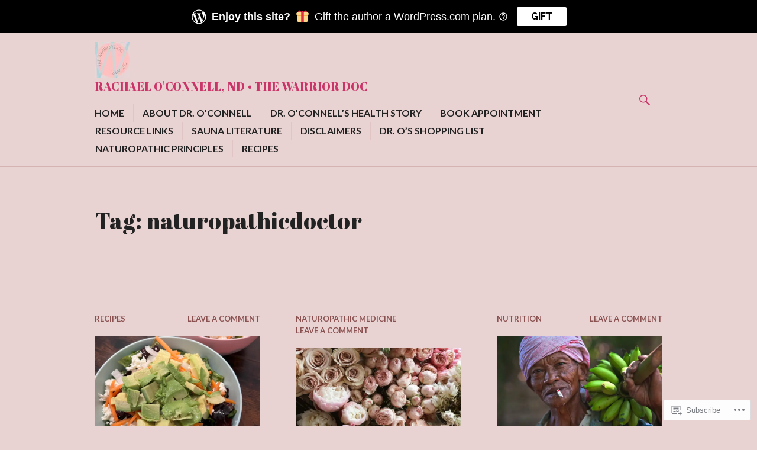

--- FILE ---
content_type: text/html; charset=UTF-8
request_url: https://thewarriordoc.com/tag/naturopathicdoctor/
body_size: 24319
content:
<!DOCTYPE html>
<html lang="en">
<head>
<meta charset="UTF-8">
<meta name="viewport" content="width=device-width, initial-scale=1">
<link rel="profile" href="http://gmpg.org/xfn/11">
<link rel="pingback" href="https://thewarriordoc.com/xmlrpc.php">

<title>naturopathicdoctor &#8211; Rachael O&#039;Connell, ND • The Warrior Doc</title>
<script type="text/javascript">
  WebFontConfig = {"google":{"families":["Raleway:r,i,b,bi:latin,latin-ext","Abril+Fatface:r:latin,latin-ext"]},"api_url":"https:\/\/fonts-api.wp.com\/css"};
  (function() {
    var wf = document.createElement('script');
    wf.src = '/wp-content/plugins/custom-fonts/js/webfont.js';
    wf.type = 'text/javascript';
    wf.async = 'true';
    var s = document.getElementsByTagName('script')[0];
    s.parentNode.insertBefore(wf, s);
	})();
</script><style id="jetpack-custom-fonts-css">.wf-active body, .wf-active button, .wf-active input, .wf-active select, .wf-active textarea{font-family:"Raleway",sans-serif}.wf-active h1, .wf-active h2:not(.author-title), .wf-active h3, .wf-active h4, .wf-active h5, .wf-active h6{font-family:"Abril Fatface",sans-serif;font-weight:400;font-style:normal}.wf-active h1{font-style:normal;font-weight:400}.wf-active h2:not(.author-title){font-style:normal;font-weight:400}.wf-active h3{font-style:normal;font-weight:400}.wf-active h4{font-style:normal;font-weight:400}.wf-active h5{font-style:normal;font-weight:400}.wf-active h6{font-style:normal;font-weight:400}.wf-active .post-navigation .post-title{font-family:"Abril Fatface",sans-serif;font-weight:400;font-style:normal}.wf-active .widget-title, .wf-active .widgettitle{font-style:normal;font-weight:400}.wf-active .site-title{font-style:normal;font-weight:400}.wf-active .featured-content .entry-title{font-style:normal;font-weight:400}.wf-active .page-title{font-style:normal;font-weight:400}.wf-active .archive .hentry .entry-title, .wf-active .blog .hentry .entry-title, .wf-active .search .hentry .entry-title{font-style:normal;font-weight:400}.wf-active .page .entry-title, .wf-active .single .entry-title{font-style:normal;font-weight:400}.wf-active .author-info .author-name{font-style:normal;font-weight:400}.wf-active .comment-reply-title, .wf-active .comments-title, .wf-active .no-comments{font-style:normal;font-weight:400}.wf-active .no-comments{font-family:"Abril Fatface",sans-serif;font-weight:400;font-style:normal}.wf-active .comment-list .comment-reply-title small, .wf-active .comment-metadata, .wf-active .comment-reply-link{font-family:"Abril Fatface",sans-serif;font-weight:400;font-style:normal}.wf-active .hentry div#jp-relatedposts h3.jp-relatedposts-headline{font-family:"Abril Fatface",sans-serif;font-weight:400;font-style:normal}.wf-active .hentry div#jp-relatedposts div.jp-relatedposts-items .jp-relatedposts-post-context{font-family:"Abril Fatface",sans-serif;font-weight:400;font-style:normal}.wf-active .hentry div#jp-relatedposts div.jp-relatedposts-items .jp-relatedposts-post-title{font-family:"Abril Fatface",sans-serif;font-weight:400;font-style:normal}.wf-active .widget-grofile h4{font-style:normal;font-weight:400}@media screen and (min-width: 768px){.wf-active .site-title{font-style:normal;font-weight:400}}.wf-active .aboutme_widget #am_name{font-style:normal;font-weight:400}.wf-active .aboutme_widget #am_headline{font-style:normal;font-weight:400}</style>
<meta name='robots' content='max-image-preview:large' />

<!-- Async WordPress.com Remote Login -->
<script id="wpcom_remote_login_js">
var wpcom_remote_login_extra_auth = '';
function wpcom_remote_login_remove_dom_node_id( element_id ) {
	var dom_node = document.getElementById( element_id );
	if ( dom_node ) { dom_node.parentNode.removeChild( dom_node ); }
}
function wpcom_remote_login_remove_dom_node_classes( class_name ) {
	var dom_nodes = document.querySelectorAll( '.' + class_name );
	for ( var i = 0; i < dom_nodes.length; i++ ) {
		dom_nodes[ i ].parentNode.removeChild( dom_nodes[ i ] );
	}
}
function wpcom_remote_login_final_cleanup() {
	wpcom_remote_login_remove_dom_node_classes( "wpcom_remote_login_msg" );
	wpcom_remote_login_remove_dom_node_id( "wpcom_remote_login_key" );
	wpcom_remote_login_remove_dom_node_id( "wpcom_remote_login_validate" );
	wpcom_remote_login_remove_dom_node_id( "wpcom_remote_login_js" );
	wpcom_remote_login_remove_dom_node_id( "wpcom_request_access_iframe" );
	wpcom_remote_login_remove_dom_node_id( "wpcom_request_access_styles" );
}

// Watch for messages back from the remote login
window.addEventListener( "message", function( e ) {
	if ( e.origin === "https://r-login.wordpress.com" ) {
		var data = {};
		try {
			data = JSON.parse( e.data );
		} catch( e ) {
			wpcom_remote_login_final_cleanup();
			return;
		}

		if ( data.msg === 'LOGIN' ) {
			// Clean up the login check iframe
			wpcom_remote_login_remove_dom_node_id( "wpcom_remote_login_key" );

			var id_regex = new RegExp( /^[0-9]+$/ );
			var token_regex = new RegExp( /^.*|.*|.*$/ );
			if (
				token_regex.test( data.token )
				&& id_regex.test( data.wpcomid )
			) {
				// We have everything we need to ask for a login
				var script = document.createElement( "script" );
				script.setAttribute( "id", "wpcom_remote_login_validate" );
				script.src = '/remote-login.php?wpcom_remote_login=validate'
					+ '&wpcomid=' + data.wpcomid
					+ '&token=' + encodeURIComponent( data.token )
					+ '&host=' + window.location.protocol
					+ '//' + window.location.hostname
					+ '&postid=3912'
					+ '&is_singular=';
				document.body.appendChild( script );
			}

			return;
		}

		// Safari ITP, not logged in, so redirect
		if ( data.msg === 'LOGIN-REDIRECT' ) {
			window.location = 'https://wordpress.com/log-in?redirect_to=' + window.location.href;
			return;
		}

		// Safari ITP, storage access failed, remove the request
		if ( data.msg === 'LOGIN-REMOVE' ) {
			var css_zap = 'html { -webkit-transition: margin-top 1s; transition: margin-top 1s; } /* 9001 */ html { margin-top: 0 !important; } * html body { margin-top: 0 !important; } @media screen and ( max-width: 782px ) { html { margin-top: 0 !important; } * html body { margin-top: 0 !important; } }';
			var style_zap = document.createElement( 'style' );
			style_zap.type = 'text/css';
			style_zap.appendChild( document.createTextNode( css_zap ) );
			document.body.appendChild( style_zap );

			var e = document.getElementById( 'wpcom_request_access_iframe' );
			e.parentNode.removeChild( e );

			document.cookie = 'wordpress_com_login_access=denied; path=/; max-age=31536000';

			return;
		}

		// Safari ITP
		if ( data.msg === 'REQUEST_ACCESS' ) {
			console.log( 'request access: safari' );

			// Check ITP iframe enable/disable knob
			if ( wpcom_remote_login_extra_auth !== 'safari_itp_iframe' ) {
				return;
			}

			// If we are in a "private window" there is no ITP.
			var private_window = false;
			try {
				var opendb = window.openDatabase( null, null, null, null );
			} catch( e ) {
				private_window = true;
			}

			if ( private_window ) {
				console.log( 'private window' );
				return;
			}

			var iframe = document.createElement( 'iframe' );
			iframe.id = 'wpcom_request_access_iframe';
			iframe.setAttribute( 'scrolling', 'no' );
			iframe.setAttribute( 'sandbox', 'allow-storage-access-by-user-activation allow-scripts allow-same-origin allow-top-navigation-by-user-activation' );
			iframe.src = 'https://r-login.wordpress.com/remote-login.php?wpcom_remote_login=request_access&origin=' + encodeURIComponent( data.origin ) + '&wpcomid=' + encodeURIComponent( data.wpcomid );

			var css = 'html { -webkit-transition: margin-top 1s; transition: margin-top 1s; } /* 9001 */ html { margin-top: 46px !important; } * html body { margin-top: 46px !important; } @media screen and ( max-width: 660px ) { html { margin-top: 71px !important; } * html body { margin-top: 71px !important; } #wpcom_request_access_iframe { display: block; height: 71px !important; } } #wpcom_request_access_iframe { border: 0px; height: 46px; position: fixed; top: 0; left: 0; width: 100%; min-width: 100%; z-index: 99999; background: #23282d; } ';

			var style = document.createElement( 'style' );
			style.type = 'text/css';
			style.id = 'wpcom_request_access_styles';
			style.appendChild( document.createTextNode( css ) );
			document.body.appendChild( style );

			document.body.appendChild( iframe );
		}

		if ( data.msg === 'DONE' ) {
			wpcom_remote_login_final_cleanup();
		}
	}
}, false );

// Inject the remote login iframe after the page has had a chance to load
// more critical resources
window.addEventListener( "DOMContentLoaded", function( e ) {
	var iframe = document.createElement( "iframe" );
	iframe.style.display = "none";
	iframe.setAttribute( "scrolling", "no" );
	iframe.setAttribute( "id", "wpcom_remote_login_key" );
	iframe.src = "https://r-login.wordpress.com/remote-login.php"
		+ "?wpcom_remote_login=key"
		+ "&origin=aHR0cHM6Ly90aGV3YXJyaW9yZG9jLmNvbQ%3D%3D"
		+ "&wpcomid=125327880"
		+ "&time=" + Math.floor( Date.now() / 1000 );
	document.body.appendChild( iframe );
}, false );
</script>
<link rel='dns-prefetch' href='//s0.wp.com' />
<link rel='dns-prefetch' href='//fonts-api.wp.com' />
<link rel="alternate" type="application/rss+xml" title="Rachael O&#039;Connell, ND • The Warrior Doc &raquo; Feed" href="https://thewarriordoc.com/feed/" />
<link rel="alternate" type="application/rss+xml" title="Rachael O&#039;Connell, ND • The Warrior Doc &raquo; Comments Feed" href="https://thewarriordoc.com/comments/feed/" />
<link rel="alternate" type="application/rss+xml" title="Rachael O&#039;Connell, ND • The Warrior Doc &raquo; naturopathicdoctor Tag Feed" href="https://thewarriordoc.com/tag/naturopathicdoctor/feed/" />
	<script type="text/javascript">
		/* <![CDATA[ */
		function addLoadEvent(func) {
			var oldonload = window.onload;
			if (typeof window.onload != 'function') {
				window.onload = func;
			} else {
				window.onload = function () {
					oldonload();
					func();
				}
			}
		}
		/* ]]> */
	</script>
	<style id='wp-emoji-styles-inline-css'>

	img.wp-smiley, img.emoji {
		display: inline !important;
		border: none !important;
		box-shadow: none !important;
		height: 1em !important;
		width: 1em !important;
		margin: 0 0.07em !important;
		vertical-align: -0.1em !important;
		background: none !important;
		padding: 0 !important;
	}
/*# sourceURL=wp-emoji-styles-inline-css */
</style>
<link crossorigin='anonymous' rel='stylesheet' id='all-css-2-1' href='/wp-content/plugins/gutenberg-core/v22.2.0/build/styles/block-library/style.css?m=1764855221i&cssminify=yes' type='text/css' media='all' />
<style id='wp-block-library-inline-css'>
.has-text-align-justify {
	text-align:justify;
}
.has-text-align-justify{text-align:justify;}

/*# sourceURL=wp-block-library-inline-css */
</style><style id='wp-block-paragraph-inline-css'>
.is-small-text{font-size:.875em}.is-regular-text{font-size:1em}.is-large-text{font-size:2.25em}.is-larger-text{font-size:3em}.has-drop-cap:not(:focus):first-letter{float:left;font-size:8.4em;font-style:normal;font-weight:100;line-height:.68;margin:.05em .1em 0 0;text-transform:uppercase}body.rtl .has-drop-cap:not(:focus):first-letter{float:none;margin-left:.1em}p.has-drop-cap.has-background{overflow:hidden}:root :where(p.has-background){padding:1.25em 2.375em}:where(p.has-text-color:not(.has-link-color)) a{color:inherit}p.has-text-align-left[style*="writing-mode:vertical-lr"],p.has-text-align-right[style*="writing-mode:vertical-rl"]{rotate:180deg}
/*# sourceURL=/wp-content/plugins/gutenberg-core/v22.2.0/build/styles/block-library/paragraph/style.css */
</style>
<style id='global-styles-inline-css'>
:root{--wp--preset--aspect-ratio--square: 1;--wp--preset--aspect-ratio--4-3: 4/3;--wp--preset--aspect-ratio--3-4: 3/4;--wp--preset--aspect-ratio--3-2: 3/2;--wp--preset--aspect-ratio--2-3: 2/3;--wp--preset--aspect-ratio--16-9: 16/9;--wp--preset--aspect-ratio--9-16: 9/16;--wp--preset--color--black: #000000;--wp--preset--color--cyan-bluish-gray: #abb8c3;--wp--preset--color--white: #fff;--wp--preset--color--pale-pink: #f78da7;--wp--preset--color--vivid-red: #cf2e2e;--wp--preset--color--luminous-vivid-orange: #ff6900;--wp--preset--color--luminous-vivid-amber: #fcb900;--wp--preset--color--light-green-cyan: #7bdcb5;--wp--preset--color--vivid-green-cyan: #00d084;--wp--preset--color--pale-cyan-blue: #8ed1fc;--wp--preset--color--vivid-cyan-blue: #0693e3;--wp--preset--color--vivid-purple: #9b51e0;--wp--preset--color--blue: #3863c1;--wp--preset--color--dark-gray: #222;--wp--preset--color--medium-gray: #777;--wp--preset--color--light-gray: #ddd;--wp--preset--gradient--vivid-cyan-blue-to-vivid-purple: linear-gradient(135deg,rgb(6,147,227) 0%,rgb(155,81,224) 100%);--wp--preset--gradient--light-green-cyan-to-vivid-green-cyan: linear-gradient(135deg,rgb(122,220,180) 0%,rgb(0,208,130) 100%);--wp--preset--gradient--luminous-vivid-amber-to-luminous-vivid-orange: linear-gradient(135deg,rgb(252,185,0) 0%,rgb(255,105,0) 100%);--wp--preset--gradient--luminous-vivid-orange-to-vivid-red: linear-gradient(135deg,rgb(255,105,0) 0%,rgb(207,46,46) 100%);--wp--preset--gradient--very-light-gray-to-cyan-bluish-gray: linear-gradient(135deg,rgb(238,238,238) 0%,rgb(169,184,195) 100%);--wp--preset--gradient--cool-to-warm-spectrum: linear-gradient(135deg,rgb(74,234,220) 0%,rgb(151,120,209) 20%,rgb(207,42,186) 40%,rgb(238,44,130) 60%,rgb(251,105,98) 80%,rgb(254,248,76) 100%);--wp--preset--gradient--blush-light-purple: linear-gradient(135deg,rgb(255,206,236) 0%,rgb(152,150,240) 100%);--wp--preset--gradient--blush-bordeaux: linear-gradient(135deg,rgb(254,205,165) 0%,rgb(254,45,45) 50%,rgb(107,0,62) 100%);--wp--preset--gradient--luminous-dusk: linear-gradient(135deg,rgb(255,203,112) 0%,rgb(199,81,192) 50%,rgb(65,88,208) 100%);--wp--preset--gradient--pale-ocean: linear-gradient(135deg,rgb(255,245,203) 0%,rgb(182,227,212) 50%,rgb(51,167,181) 100%);--wp--preset--gradient--electric-grass: linear-gradient(135deg,rgb(202,248,128) 0%,rgb(113,206,126) 100%);--wp--preset--gradient--midnight: linear-gradient(135deg,rgb(2,3,129) 0%,rgb(40,116,252) 100%);--wp--preset--font-size--small: 13px;--wp--preset--font-size--medium: 20px;--wp--preset--font-size--large: 36px;--wp--preset--font-size--x-large: 42px;--wp--preset--font-family--albert-sans: 'Albert Sans', sans-serif;--wp--preset--font-family--alegreya: Alegreya, serif;--wp--preset--font-family--arvo: Arvo, serif;--wp--preset--font-family--bodoni-moda: 'Bodoni Moda', serif;--wp--preset--font-family--bricolage-grotesque: 'Bricolage Grotesque', sans-serif;--wp--preset--font-family--cabin: Cabin, sans-serif;--wp--preset--font-family--chivo: Chivo, sans-serif;--wp--preset--font-family--commissioner: Commissioner, sans-serif;--wp--preset--font-family--cormorant: Cormorant, serif;--wp--preset--font-family--courier-prime: 'Courier Prime', monospace;--wp--preset--font-family--crimson-pro: 'Crimson Pro', serif;--wp--preset--font-family--dm-mono: 'DM Mono', monospace;--wp--preset--font-family--dm-sans: 'DM Sans', sans-serif;--wp--preset--font-family--dm-serif-display: 'DM Serif Display', serif;--wp--preset--font-family--domine: Domine, serif;--wp--preset--font-family--eb-garamond: 'EB Garamond', serif;--wp--preset--font-family--epilogue: Epilogue, sans-serif;--wp--preset--font-family--fahkwang: Fahkwang, sans-serif;--wp--preset--font-family--figtree: Figtree, sans-serif;--wp--preset--font-family--fira-sans: 'Fira Sans', sans-serif;--wp--preset--font-family--fjalla-one: 'Fjalla One', sans-serif;--wp--preset--font-family--fraunces: Fraunces, serif;--wp--preset--font-family--gabarito: Gabarito, system-ui;--wp--preset--font-family--ibm-plex-mono: 'IBM Plex Mono', monospace;--wp--preset--font-family--ibm-plex-sans: 'IBM Plex Sans', sans-serif;--wp--preset--font-family--ibarra-real-nova: 'Ibarra Real Nova', serif;--wp--preset--font-family--instrument-serif: 'Instrument Serif', serif;--wp--preset--font-family--inter: Inter, sans-serif;--wp--preset--font-family--josefin-sans: 'Josefin Sans', sans-serif;--wp--preset--font-family--jost: Jost, sans-serif;--wp--preset--font-family--libre-baskerville: 'Libre Baskerville', serif;--wp--preset--font-family--libre-franklin: 'Libre Franklin', sans-serif;--wp--preset--font-family--literata: Literata, serif;--wp--preset--font-family--lora: Lora, serif;--wp--preset--font-family--merriweather: Merriweather, serif;--wp--preset--font-family--montserrat: Montserrat, sans-serif;--wp--preset--font-family--newsreader: Newsreader, serif;--wp--preset--font-family--noto-sans-mono: 'Noto Sans Mono', sans-serif;--wp--preset--font-family--nunito: Nunito, sans-serif;--wp--preset--font-family--open-sans: 'Open Sans', sans-serif;--wp--preset--font-family--overpass: Overpass, sans-serif;--wp--preset--font-family--pt-serif: 'PT Serif', serif;--wp--preset--font-family--petrona: Petrona, serif;--wp--preset--font-family--piazzolla: Piazzolla, serif;--wp--preset--font-family--playfair-display: 'Playfair Display', serif;--wp--preset--font-family--plus-jakarta-sans: 'Plus Jakarta Sans', sans-serif;--wp--preset--font-family--poppins: Poppins, sans-serif;--wp--preset--font-family--raleway: Raleway, sans-serif;--wp--preset--font-family--roboto: Roboto, sans-serif;--wp--preset--font-family--roboto-slab: 'Roboto Slab', serif;--wp--preset--font-family--rubik: Rubik, sans-serif;--wp--preset--font-family--rufina: Rufina, serif;--wp--preset--font-family--sora: Sora, sans-serif;--wp--preset--font-family--source-sans-3: 'Source Sans 3', sans-serif;--wp--preset--font-family--source-serif-4: 'Source Serif 4', serif;--wp--preset--font-family--space-mono: 'Space Mono', monospace;--wp--preset--font-family--syne: Syne, sans-serif;--wp--preset--font-family--texturina: Texturina, serif;--wp--preset--font-family--urbanist: Urbanist, sans-serif;--wp--preset--font-family--work-sans: 'Work Sans', sans-serif;--wp--preset--spacing--20: 0.44rem;--wp--preset--spacing--30: 0.67rem;--wp--preset--spacing--40: 1rem;--wp--preset--spacing--50: 1.5rem;--wp--preset--spacing--60: 2.25rem;--wp--preset--spacing--70: 3.38rem;--wp--preset--spacing--80: 5.06rem;--wp--preset--shadow--natural: 6px 6px 9px rgba(0, 0, 0, 0.2);--wp--preset--shadow--deep: 12px 12px 50px rgba(0, 0, 0, 0.4);--wp--preset--shadow--sharp: 6px 6px 0px rgba(0, 0, 0, 0.2);--wp--preset--shadow--outlined: 6px 6px 0px -3px rgb(255, 255, 255), 6px 6px rgb(0, 0, 0);--wp--preset--shadow--crisp: 6px 6px 0px rgb(0, 0, 0);}:where(.is-layout-flex){gap: 0.5em;}:where(.is-layout-grid){gap: 0.5em;}body .is-layout-flex{display: flex;}.is-layout-flex{flex-wrap: wrap;align-items: center;}.is-layout-flex > :is(*, div){margin: 0;}body .is-layout-grid{display: grid;}.is-layout-grid > :is(*, div){margin: 0;}:where(.wp-block-columns.is-layout-flex){gap: 2em;}:where(.wp-block-columns.is-layout-grid){gap: 2em;}:where(.wp-block-post-template.is-layout-flex){gap: 1.25em;}:where(.wp-block-post-template.is-layout-grid){gap: 1.25em;}.has-black-color{color: var(--wp--preset--color--black) !important;}.has-cyan-bluish-gray-color{color: var(--wp--preset--color--cyan-bluish-gray) !important;}.has-white-color{color: var(--wp--preset--color--white) !important;}.has-pale-pink-color{color: var(--wp--preset--color--pale-pink) !important;}.has-vivid-red-color{color: var(--wp--preset--color--vivid-red) !important;}.has-luminous-vivid-orange-color{color: var(--wp--preset--color--luminous-vivid-orange) !important;}.has-luminous-vivid-amber-color{color: var(--wp--preset--color--luminous-vivid-amber) !important;}.has-light-green-cyan-color{color: var(--wp--preset--color--light-green-cyan) !important;}.has-vivid-green-cyan-color{color: var(--wp--preset--color--vivid-green-cyan) !important;}.has-pale-cyan-blue-color{color: var(--wp--preset--color--pale-cyan-blue) !important;}.has-vivid-cyan-blue-color{color: var(--wp--preset--color--vivid-cyan-blue) !important;}.has-vivid-purple-color{color: var(--wp--preset--color--vivid-purple) !important;}.has-black-background-color{background-color: var(--wp--preset--color--black) !important;}.has-cyan-bluish-gray-background-color{background-color: var(--wp--preset--color--cyan-bluish-gray) !important;}.has-white-background-color{background-color: var(--wp--preset--color--white) !important;}.has-pale-pink-background-color{background-color: var(--wp--preset--color--pale-pink) !important;}.has-vivid-red-background-color{background-color: var(--wp--preset--color--vivid-red) !important;}.has-luminous-vivid-orange-background-color{background-color: var(--wp--preset--color--luminous-vivid-orange) !important;}.has-luminous-vivid-amber-background-color{background-color: var(--wp--preset--color--luminous-vivid-amber) !important;}.has-light-green-cyan-background-color{background-color: var(--wp--preset--color--light-green-cyan) !important;}.has-vivid-green-cyan-background-color{background-color: var(--wp--preset--color--vivid-green-cyan) !important;}.has-pale-cyan-blue-background-color{background-color: var(--wp--preset--color--pale-cyan-blue) !important;}.has-vivid-cyan-blue-background-color{background-color: var(--wp--preset--color--vivid-cyan-blue) !important;}.has-vivid-purple-background-color{background-color: var(--wp--preset--color--vivid-purple) !important;}.has-black-border-color{border-color: var(--wp--preset--color--black) !important;}.has-cyan-bluish-gray-border-color{border-color: var(--wp--preset--color--cyan-bluish-gray) !important;}.has-white-border-color{border-color: var(--wp--preset--color--white) !important;}.has-pale-pink-border-color{border-color: var(--wp--preset--color--pale-pink) !important;}.has-vivid-red-border-color{border-color: var(--wp--preset--color--vivid-red) !important;}.has-luminous-vivid-orange-border-color{border-color: var(--wp--preset--color--luminous-vivid-orange) !important;}.has-luminous-vivid-amber-border-color{border-color: var(--wp--preset--color--luminous-vivid-amber) !important;}.has-light-green-cyan-border-color{border-color: var(--wp--preset--color--light-green-cyan) !important;}.has-vivid-green-cyan-border-color{border-color: var(--wp--preset--color--vivid-green-cyan) !important;}.has-pale-cyan-blue-border-color{border-color: var(--wp--preset--color--pale-cyan-blue) !important;}.has-vivid-cyan-blue-border-color{border-color: var(--wp--preset--color--vivid-cyan-blue) !important;}.has-vivid-purple-border-color{border-color: var(--wp--preset--color--vivid-purple) !important;}.has-vivid-cyan-blue-to-vivid-purple-gradient-background{background: var(--wp--preset--gradient--vivid-cyan-blue-to-vivid-purple) !important;}.has-light-green-cyan-to-vivid-green-cyan-gradient-background{background: var(--wp--preset--gradient--light-green-cyan-to-vivid-green-cyan) !important;}.has-luminous-vivid-amber-to-luminous-vivid-orange-gradient-background{background: var(--wp--preset--gradient--luminous-vivid-amber-to-luminous-vivid-orange) !important;}.has-luminous-vivid-orange-to-vivid-red-gradient-background{background: var(--wp--preset--gradient--luminous-vivid-orange-to-vivid-red) !important;}.has-very-light-gray-to-cyan-bluish-gray-gradient-background{background: var(--wp--preset--gradient--very-light-gray-to-cyan-bluish-gray) !important;}.has-cool-to-warm-spectrum-gradient-background{background: var(--wp--preset--gradient--cool-to-warm-spectrum) !important;}.has-blush-light-purple-gradient-background{background: var(--wp--preset--gradient--blush-light-purple) !important;}.has-blush-bordeaux-gradient-background{background: var(--wp--preset--gradient--blush-bordeaux) !important;}.has-luminous-dusk-gradient-background{background: var(--wp--preset--gradient--luminous-dusk) !important;}.has-pale-ocean-gradient-background{background: var(--wp--preset--gradient--pale-ocean) !important;}.has-electric-grass-gradient-background{background: var(--wp--preset--gradient--electric-grass) !important;}.has-midnight-gradient-background{background: var(--wp--preset--gradient--midnight) !important;}.has-small-font-size{font-size: var(--wp--preset--font-size--small) !important;}.has-medium-font-size{font-size: var(--wp--preset--font-size--medium) !important;}.has-large-font-size{font-size: var(--wp--preset--font-size--large) !important;}.has-x-large-font-size{font-size: var(--wp--preset--font-size--x-large) !important;}.has-albert-sans-font-family{font-family: var(--wp--preset--font-family--albert-sans) !important;}.has-alegreya-font-family{font-family: var(--wp--preset--font-family--alegreya) !important;}.has-arvo-font-family{font-family: var(--wp--preset--font-family--arvo) !important;}.has-bodoni-moda-font-family{font-family: var(--wp--preset--font-family--bodoni-moda) !important;}.has-bricolage-grotesque-font-family{font-family: var(--wp--preset--font-family--bricolage-grotesque) !important;}.has-cabin-font-family{font-family: var(--wp--preset--font-family--cabin) !important;}.has-chivo-font-family{font-family: var(--wp--preset--font-family--chivo) !important;}.has-commissioner-font-family{font-family: var(--wp--preset--font-family--commissioner) !important;}.has-cormorant-font-family{font-family: var(--wp--preset--font-family--cormorant) !important;}.has-courier-prime-font-family{font-family: var(--wp--preset--font-family--courier-prime) !important;}.has-crimson-pro-font-family{font-family: var(--wp--preset--font-family--crimson-pro) !important;}.has-dm-mono-font-family{font-family: var(--wp--preset--font-family--dm-mono) !important;}.has-dm-sans-font-family{font-family: var(--wp--preset--font-family--dm-sans) !important;}.has-dm-serif-display-font-family{font-family: var(--wp--preset--font-family--dm-serif-display) !important;}.has-domine-font-family{font-family: var(--wp--preset--font-family--domine) !important;}.has-eb-garamond-font-family{font-family: var(--wp--preset--font-family--eb-garamond) !important;}.has-epilogue-font-family{font-family: var(--wp--preset--font-family--epilogue) !important;}.has-fahkwang-font-family{font-family: var(--wp--preset--font-family--fahkwang) !important;}.has-figtree-font-family{font-family: var(--wp--preset--font-family--figtree) !important;}.has-fira-sans-font-family{font-family: var(--wp--preset--font-family--fira-sans) !important;}.has-fjalla-one-font-family{font-family: var(--wp--preset--font-family--fjalla-one) !important;}.has-fraunces-font-family{font-family: var(--wp--preset--font-family--fraunces) !important;}.has-gabarito-font-family{font-family: var(--wp--preset--font-family--gabarito) !important;}.has-ibm-plex-mono-font-family{font-family: var(--wp--preset--font-family--ibm-plex-mono) !important;}.has-ibm-plex-sans-font-family{font-family: var(--wp--preset--font-family--ibm-plex-sans) !important;}.has-ibarra-real-nova-font-family{font-family: var(--wp--preset--font-family--ibarra-real-nova) !important;}.has-instrument-serif-font-family{font-family: var(--wp--preset--font-family--instrument-serif) !important;}.has-inter-font-family{font-family: var(--wp--preset--font-family--inter) !important;}.has-josefin-sans-font-family{font-family: var(--wp--preset--font-family--josefin-sans) !important;}.has-jost-font-family{font-family: var(--wp--preset--font-family--jost) !important;}.has-libre-baskerville-font-family{font-family: var(--wp--preset--font-family--libre-baskerville) !important;}.has-libre-franklin-font-family{font-family: var(--wp--preset--font-family--libre-franklin) !important;}.has-literata-font-family{font-family: var(--wp--preset--font-family--literata) !important;}.has-lora-font-family{font-family: var(--wp--preset--font-family--lora) !important;}.has-merriweather-font-family{font-family: var(--wp--preset--font-family--merriweather) !important;}.has-montserrat-font-family{font-family: var(--wp--preset--font-family--montserrat) !important;}.has-newsreader-font-family{font-family: var(--wp--preset--font-family--newsreader) !important;}.has-noto-sans-mono-font-family{font-family: var(--wp--preset--font-family--noto-sans-mono) !important;}.has-nunito-font-family{font-family: var(--wp--preset--font-family--nunito) !important;}.has-open-sans-font-family{font-family: var(--wp--preset--font-family--open-sans) !important;}.has-overpass-font-family{font-family: var(--wp--preset--font-family--overpass) !important;}.has-pt-serif-font-family{font-family: var(--wp--preset--font-family--pt-serif) !important;}.has-petrona-font-family{font-family: var(--wp--preset--font-family--petrona) !important;}.has-piazzolla-font-family{font-family: var(--wp--preset--font-family--piazzolla) !important;}.has-playfair-display-font-family{font-family: var(--wp--preset--font-family--playfair-display) !important;}.has-plus-jakarta-sans-font-family{font-family: var(--wp--preset--font-family--plus-jakarta-sans) !important;}.has-poppins-font-family{font-family: var(--wp--preset--font-family--poppins) !important;}.has-raleway-font-family{font-family: var(--wp--preset--font-family--raleway) !important;}.has-roboto-font-family{font-family: var(--wp--preset--font-family--roboto) !important;}.has-roboto-slab-font-family{font-family: var(--wp--preset--font-family--roboto-slab) !important;}.has-rubik-font-family{font-family: var(--wp--preset--font-family--rubik) !important;}.has-rufina-font-family{font-family: var(--wp--preset--font-family--rufina) !important;}.has-sora-font-family{font-family: var(--wp--preset--font-family--sora) !important;}.has-source-sans-3-font-family{font-family: var(--wp--preset--font-family--source-sans-3) !important;}.has-source-serif-4-font-family{font-family: var(--wp--preset--font-family--source-serif-4) !important;}.has-space-mono-font-family{font-family: var(--wp--preset--font-family--space-mono) !important;}.has-syne-font-family{font-family: var(--wp--preset--font-family--syne) !important;}.has-texturina-font-family{font-family: var(--wp--preset--font-family--texturina) !important;}.has-urbanist-font-family{font-family: var(--wp--preset--font-family--urbanist) !important;}.has-work-sans-font-family{font-family: var(--wp--preset--font-family--work-sans) !important;}
/*# sourceURL=global-styles-inline-css */
</style>

<style id='classic-theme-styles-inline-css'>
/*! This file is auto-generated */
.wp-block-button__link{color:#fff;background-color:#32373c;border-radius:9999px;box-shadow:none;text-decoration:none;padding:calc(.667em + 2px) calc(1.333em + 2px);font-size:1.125em}.wp-block-file__button{background:#32373c;color:#fff;text-decoration:none}
/*# sourceURL=/wp-includes/css/classic-themes.min.css */
</style>
<link crossorigin='anonymous' rel='stylesheet' id='all-css-4-1' href='/_static/??-eJx9jFEOgjAMQC9k14Ag+mE8CoHR4GAdy7pJvL0jMeqH4adpm/cerh704iK5iN6m0ThBvfR20bNgqYqzKkAMe0sQ6KEqHIzEDwESn5aUFjngT4gTfFuB8p99FzeCaTAdWeKM7Wmrzw70vQ8kAnmySQzxnkXZ8yaKvtPz+0ZJDlvjNI7kKJgsyP91a974WjT1sWwup6qeXnLxaA0=&cssminify=yes' type='text/css' media='all' />
<link rel='stylesheet' id='gazette-lato-inconsolata-css' href='https://fonts-api.wp.com/css?family=Lato%3A400%2C700%2C900%2C400italic%2C700italic%2C900italic%7CInconsolata%3A400%2C700&#038;subset=latin%2Clatin-ext&#038;ver=6.9-RC2-61304' media='all' />
<link crossorigin='anonymous' rel='stylesheet' id='all-css-6-1' href='/_static/??-eJyNjtEKwjAMRX/IGCbT+SJ+SxdirbZNWVKGfr1VH0SE4VsunHNvcC5Ako2zoZ05sWKpI3p3ZzNGtVvkNamucBlsCI5R6Kr/0CHTuxrmQpJ+lFShxOpDVpy41fp2+tfGJy5JngXaM86C5K8Ap+jC9FSP6dANfb/bDN1+e3kAVUdh1g==&cssminify=yes' type='text/css' media='all' />
<style id='gazette-style-inline-css'>
.tags-links { clip: rect(1px, 1px, 1px, 1px); height: 1px; position: absolute; overflow: hidden; width: 1px; }
/*# sourceURL=gazette-style-inline-css */
</style>
<link crossorigin='anonymous' rel='stylesheet' id='print-css-7-1' href='/wp-content/mu-plugins/global-print/global-print.css?m=1465851035i&cssminify=yes' type='text/css' media='print' />
<style id='jetpack-global-styles-frontend-style-inline-css'>
:root { --font-headings: unset; --font-base: unset; --font-headings-default: -apple-system,BlinkMacSystemFont,"Segoe UI",Roboto,Oxygen-Sans,Ubuntu,Cantarell,"Helvetica Neue",sans-serif; --font-base-default: -apple-system,BlinkMacSystemFont,"Segoe UI",Roboto,Oxygen-Sans,Ubuntu,Cantarell,"Helvetica Neue",sans-serif;}
/*# sourceURL=jetpack-global-styles-frontend-style-inline-css */
</style>
<link crossorigin='anonymous' rel='stylesheet' id='all-css-10-1' href='/wp-content/themes/h4/global.css?m=1420737423i&cssminify=yes' type='text/css' media='all' />
<script type="text/javascript" id="wpcom-actionbar-placeholder-js-extra">
/* <![CDATA[ */
var actionbardata = {"siteID":"125327880","postID":"0","siteURL":"https://thewarriordoc.com","xhrURL":"https://thewarriordoc.com/wp-admin/admin-ajax.php","nonce":"0b2adfe689","isLoggedIn":"","statusMessage":"","subsEmailDefault":"instantly","proxyScriptUrl":"https://s0.wp.com/wp-content/js/wpcom-proxy-request.js?m=1513050504i&amp;ver=20211021","i18n":{"followedText":"New posts from this site will now appear in your \u003Ca href=\"https://wordpress.com/reader\"\u003EReader\u003C/a\u003E","foldBar":"Collapse this bar","unfoldBar":"Expand this bar","shortLinkCopied":"Shortlink copied to clipboard."}};
//# sourceURL=wpcom-actionbar-placeholder-js-extra
/* ]]> */
</script>
<script type="text/javascript" id="jetpack-mu-wpcom-settings-js-before">
/* <![CDATA[ */
var JETPACK_MU_WPCOM_SETTINGS = {"assetsUrl":"https://s0.wp.com/wp-content/mu-plugins/jetpack-mu-wpcom-plugin/sun/jetpack_vendor/automattic/jetpack-mu-wpcom/src/build/"};
//# sourceURL=jetpack-mu-wpcom-settings-js-before
/* ]]> */
</script>
<script crossorigin='anonymous' type='text/javascript'  src='/_static/??-eJzTLy/QTc7PK0nNK9HPKtYvyinRLSjKr6jUyyrW0QfKZeYl55SmpBaDJLMKS1OLKqGUXm5mHkFFurmZ6UWJJalQxfa5tobmRgamxgZmFpZZACbyLJI='></script>
<script type="text/javascript" id="rlt-proxy-js-after">
/* <![CDATA[ */
	rltInitialize( {"token":null,"iframeOrigins":["https:\/\/widgets.wp.com"]} );
//# sourceURL=rlt-proxy-js-after
/* ]]> */
</script>
<link rel="EditURI" type="application/rsd+xml" title="RSD" href="https://mixedmartialhealth.wordpress.com/xmlrpc.php?rsd" />
<meta name="generator" content="WordPress.com" />

<!-- Jetpack Open Graph Tags -->
<meta property="og:type" content="website" />
<meta property="og:title" content="naturopathicdoctor &#8211; Rachael O&#039;Connell, ND • The Warrior Doc" />
<meta property="og:url" content="https://thewarriordoc.com/tag/naturopathicdoctor/" />
<meta property="og:site_name" content="Rachael O&#039;Connell, ND • The Warrior Doc" />
<meta property="og:image" content="https://thewarriordoc.com/wp-content/uploads/2020/10/cropped-warrior-doc-logo-no-flower.jpg?w=200" />
<meta property="og:image:width" content="200" />
<meta property="og:image:height" content="200" />
<meta property="og:image:alt" content="" />
<meta property="og:locale" content="en_US" />

<!-- End Jetpack Open Graph Tags -->
<link rel="search" type="application/opensearchdescription+xml" href="https://thewarriordoc.com/osd.xml" title="Rachael O&#039;Connell, ND • The Warrior Doc" />
<link rel="search" type="application/opensearchdescription+xml" href="https://s1.wp.com/opensearch.xml" title="WordPress.com" />
<meta name="description" content="Posts about naturopathicdoctor written by thewarriordoc" />
<style type="text/css" id="custom-colors-css">	#comments #respond p.form-submit input#comment-submit,
	.widget_flickr #flickr_badge_uber_wrapper td a:last-child {
		background: #222 !important;
		border-color: #222 !important;
	}
	#comments #respond .form-submit input#comment-submit:active,
	#comments #respond .form-submit input#comment-submit:focus,
	#comments #respond .form-submit input#comment-submit:hover,
	.widget_flickr #flickr_badge_uber_wrapper td a:last-child:active,
	.widget_flickr #flickr_badge_uber_wrapper td a:last-child:focus,
	.widget_flickr #flickr_badge_uber_wrapper td a:last-child:hover {
		background: #fff !important;
		color: #222 !important;
	}
.sticky-post:active,
		.sticky-post:focus,
		.sticky-post:hover { background-color: #000000;}
abbr,
		acronym { border-bottom-color: #000000;}
body,
		button,
		input,
		select,
		textarea,
		.main-navigation a,
		.post-navigation a,
		.widget_tag_cloud a:before,
		.site-title a:active,
		.site-title a:focus,
		.site-title a:hover,
		.content-area .entry-meta a:active,
		.content-area .entry-meta a:focus,
		.content-area .entry-meta a:hover,
		.entry-footer a:active,
		.entry-footer a:focus,
		.entry-footer a:hover,
		.page-links a,
		.comment-list .comment-reply-title small a:active,
		.comment-list .comment-reply-title small a:focus,
		.comment-list .comment-reply-title small a:hover,
		.comment-metadata a:active,
		.comment-metadata a:focus,
		.comment-metadata a:hover,
		.comment-reply-link:active,
		.comment-reply-link:focus,
		.comment-reply-link:hover,
		#infinite-footer .blog-info a:active,
		#infinite-footer .blog-info a:focus,
		#infinite-footer .blog-info a:hover,
		.widget_goodreads div[class^="gr_custom_title"] a:active,
		.widget_goodreads div[class^="gr_custom_title"] a:focus,
		.widget_goodreads div[class^="gr_custom_title"] a:hover,
		.widget_goodreads div[class^="gr_custom_container"] div[class^="gr_custom_author"] a:active,
		.widget_goodreads div[class^="gr_custom_container"] div[class^="gr_custom_author"] a:focus,
		.widget_goodreads div[class^="gr_custom_container"] div[class^="gr_custom_author"] a:hover,
		#comments #respond .comment-form-fields p.comment-form-posting-as,
		#comments #respond .comment-form-fields p.comment-form-log-out,
		#comments #respond #comment-form-identity #comment-form-nascar p,
		#comments #respond #comment-form-load-service p,
		#comments #respond #comment-form-comment textarea,
		#comments #comment-form-share-text-padder textarea,
		#comments #respond .comment-form-fields label,
		#comments #respond .comment-form-fields label span.required,
		#comments #respond .comment-form-fields label span.nopublish,
		#comments #respond .comment-form-fields div.comment-form-input input,
		#comments #respond .comment-form-service a:active,
		#comments #respond .comment-form-service a:focus,
		#comments #respond .comment-form-service a:hover,
		.widget_authors > ul > li > a,
		.wp_widget_tag_cloud a:before { color: #222222;}
::input-placeholder { color: #222222;}
::-webkit-input-placeholder { color: #222222;}
:-moz-placeholder { color: #222222;}
::-moz-placeholder { color: #222222;}
::-ms-input-placeholder { color: #222222;}
body,
		button:active,
		input[type="button"]:active,
		input[type="reset"]:active,
		input[type="submit"]:active,
		button:focus,
		input[type="button"]:focus,
		input[type="reset"]:focus,
		input[type="submit"]:focus,
		button:hover,
		input[type="button"]:hover,
		input[type="reset"]:hover,
		input[type="submit"]:hover,
		input[type="text"],
		input[type="email"],
		input[type="url"],
		input[type="password"],
		input[type="search"],
		textarea,
		.menu-toggle,
		.dropdown-toggle,
		.main-navigation.toggled > div,
		.comment-navigation a,
		.posts-navigation a,
		.sidebar-toggle,
		.site-header,
		.search-toggled .site-header:before,
		.search-toggle,
		.search-header .search-form,
		.search-form:before,
		.page-links a,
		.post-link .genericon,
		.comment-list .comment-reply-title small,
		#infinite-handle span button,
		#infinite-handle span button:active,
		#infinite-handle span button:focus,
		#infinite-handle span button:hover,
		#infinite-footer,
		body.long-menu .main-navigation > div:before,
		.main-navigation.toggled > div,
		.main-navigation ul ul,
		.main-navigation ul ul li,
		#comments #respond #comment-form-comment,
		#comments #comment-form-share-text-padder,
		#comments #respond .comment-form-fields div.comment-form-input,
		#comments .comment #respond #comment-form-comment,
		#comments .comment #comment-form-share-text-padder,
		#comments .comment #respond .comment-form-fields div.comment-form-input,
		.widget_akismet_widget .a-stats a:active,
		.widget_akismet_widget .a-stats a:focus,
		.widget_akismet_widget .a-stats a:hover { background-color: #e9d3d2;}
mark,
		ins,
		button,
		input[type="button"],
		input[type="reset"],
		input[type="submit"],
		.comment-navigation a:active,
		.comment-navigation a:focus,
		.comment-navigation a:hover,
		.posts-navigation a:active,
		.posts-navigation a:focus,
		.posts-navigation a:hover,
		.sticky-post,
		body:not(.single) .content-area .format-link,
		.content-area .format-link .entry-title a,
		.content-area .format-link .entry-title + .entry-meta,
		.content-area .format-link .entry-title + .entry-meta a,
		.bypostauthor .fn,
		#infinite-handle span button:active,
		#infinite-handle span button:focus,
		#infinite-handle span button:hover,
		.widget_akismet_widget .a-stats a { color: #e9d3d2;}
blockquote { color: #663C3C;}
caption,
		.social-navigation a,
		.post-navigation .meta-nav,
		.widget_recent_entries .post-date,
		.widget_rss cite,
		.widget_rss .rss-date,
		.site-info,
		.site-info a,
		.footer-text,
		.content-area .entry-meta,
		.content-area .entry-meta a,
		.entry-footer,
		.entry-footer a,
		.page-links,
		.page-links > .page-links-title,
		.author-info .author-title,
		.comment-list .comment-reply-title small,
		.comment-metadata,
		.comment-reply-link,
		.comment-metadata a,
		.comment-list .comment-reply-title small a,
		.wp-caption,
		.gallery-caption,
		.site-content .jetpack-recipe .jetpack-recipe-meta,
		#infinite-footer,
		.hentry div#jp-relatedposts div.jp-relatedposts-items .jp-relatedposts-post-context,
		.widget_goodreads div[class^="gr_custom_author"] { color: #8A5151;}
.site-info .sep { color: #B98888;}
hr,
		.page .widget-area:before,
		.single .widget-area:before,
		body:not(.long-menu) .site-branding:before,
		.comment-list:before,
		.comment-navigation + .comment-respond:before,
		div#jp-relatedposts:before { background-color: #D5B3B3;}
input[type="text"],
		input[type="email"],
		input[type="url"],
		input[type="password"],
		input[type="search"],
		textarea,
		.menu-toggle,
		.menu-toggle:active,
		.menu-toggle:focus,
		.menu-toggle:hover,
		.dropdown-toggle,
		.dropdown-toggle:active,
		.dropdown-toggle:focus,
		.dropdown-toggle:hover,
		.main-navigation.toggled > div,
		.sidebar-toggle,
		.sidebar-toggle:active,
		.sidebar-toggle:focus,
		.sidebar-toggle:hover,
		.author-info,
		.search-toggle,
		.search-toggle:active,
		.search-toggle:focus,
		.search-toggle:hover,
		.search-form .search-submit,
		.search-form .search-submit:active,
		.search-form .search-submit:focus,
		.search-form .search-submit:hover,
		.page-links a,
		.page-links > span,
		.page-links a:active,
		.page-links a:focus,
		.page-links a:hover,
		.main-navigation ul ul,
		#comments #respond #comment-form-comment,
		#comments #comment-form-share-text-padder,
		#comments #respond .comment-form-fields div.comment-form-input,
		.widget.top_rated .pd_top_rated_holder_posts > p,
		.widget.top_rated ul { border-color: #D5B3B3;}
th,
		td,
		.footer-widget-inner .widget,
		.site-header,
		.comment-list { border-bottom-color: #D5B3B3;}
body:not(.long-menu) .main-navigation,
		.page .widget-area,
		.single .widget-area,
		.rtl.page .site-main,
		.rtl.single .site-main { border-left-color: #D5B3B3;}
.page .site-main,
		.single .site-main,
		.rtl .search-form .search-field,
		body.rtl:not(.long-menu) .main-navigation,
		.rtl.page .widget-area,
		.rtl.single .widget-area { border-right-color: #D5B3B3;}
table,
		.comment-navigation + .comment-respond,
		.footer-widget,
		.site-footer,
		.comments-area,
		#infinite-footer,
		div#jp-relatedposts { border-top-color: #D5B3B3;}
blockquote:before { color: #D5B3B3;}
pre,
		thead,
		a:focus,
		.menu-toggle:active,
		.menu-toggle:focus,
		.menu-toggle:hover,
		.dropdown-toggle:active,
		.dropdown-toggle:focus,
		.dropdown-toggle:hover,
		.post-navigation a:active,
		.post-navigation a:focus,
		.post-navigation a:hover,
		.sidebar-toggle:active,
		.sidebar-toggle:focus,
		.sidebar-toggle:hover,
		.search-toggle:active,
		.search-toggle:focus,
		.search-toggle:hover,
		.search-form.hover:before,
		.page-links a,
		.page-links > span,
		.page-links a:active,
		.page-links a:focus,
		.page-links a:hover,
		.footer-text + .social-navigation:before { background-color: #E1C5C5;}
.comment-navigation a,
		.posts-navigation a,
		.post-navigation a,
		.gallery,
		#infinite-handle span button { border-color: #E1C5C5;}
.main-navigation ul,
		.social-navigation,
		.widget_archive ul,
		.widget_categories ul,
		.widget_links ul,
		.widget_meta ul,
		.widget_nav_menu ul,
		.widget_pages ul,
		.widget_recent_comments ul,
		.widget_recent_entries ul,
		.widget_rss ul,
		.footer-text,
		.page-header,
		.entry-footer > span:last-of-type,
		.comment-list .comment:not(:last-of-type),
		.comment-list .depth-1:not(:last-of-type),
		.sd-like.jetpack-likes-widget-wrapper,
		.sd-rating,
		.sd-sharing-enabled:not(#jp-post-flair),
		.widget_goodreads div[class^="gr_custom_each_container"]:last-of-type,
		.widget_rss_links ul,
		.widget_rss_links p:last-of-type,
		.hentry .wpcom-reblog-snapshot .reblogger-note,
		.widget_authors ul,
		.widget_jp_blogs_i_follow ol,
		.widget_blog-stats ul,
		.widget_top-clicks ul,
		.widget_top-posts ul,
		.widget.top_rated ul,
		.widget_upcoming_events_widget ul,
		.widget_recent_comments tr,
		.widget_recent_comments td { border-bottom-color: #E1C5C5;}
.main-navigation .nav-menu > li + li { border-left-color: #E1C5C5;}
.rtl .main-navigation .nav-menu > li + li { border-right-color: #E1C5C5;}
.main-navigation li,
		.posts-navigation,
		.widget_archive li,
		.widget_categories li,
		.widget_links li,
		.widget_meta li,
		.widget_nav_menu li,
		.widget_pages li,
		.widget_recent_comments li,
		.widget_recent_entries li,
		.widget_rss li,
		.archive .hentry,
		.blog .hentry,
		.search .hentry,
		.entry-meta + .entry-meta,
		.entry-footer .byline,
		.entry-footer .cat-links,
		.entry-footer .comments-link,
		.entry-footer .edit-link,
		.entry-footer .posted-on,
		.entry-footer .tags-links,
		.page-links,
		.archive .format-aside .entry-meta:last-of-type,
		.blog .format-aside .entry-meta:last-of-type,
		.search .format-aside .entry-meta:last-of-type,
		.comment-list .comment .comment:first-of-type,
		.comment-list .comment-respond,
		#infinite-handle,
		.infinite-loader,
		.widget_goodreads div[class^="gr_custom_each_container"],
		.widget_rss_links li,
		.widget_rss_links p,
		.widget_authors li,
		.widget_jp_blogs_i_follow li,
		.widgets-list-layout li,
		.widget_top-clicks li,
		.widget_top-posts li,
		.widget.top_rated li,
		.widget_upcoming_events_widget li,
		.widget_recent_comments table { border-top-color: #E1C5C5;}
div#jp-relatedposts a:focus { outline-color: #E1C5C5;}
mark,
		ins,
		button,
		input[type="button"],
		input[type="reset"],
		input[type="submit"],
		.comment-navigation a:active,
		.comment-navigation a:focus,
		.comment-navigation a:hover,
		.posts-navigation a:active,
		.posts-navigation a:focus,
		.posts-navigation a:hover,
		.featured-content .hentry:not(.has-post-thumbnail):hover .post-thumbnail,
		.featured-content .hentry:not(.has-post-thumbnail) .post-thumbnail:focus,
		.sticky-post,
		.content-area .format-link .entry-summary,
		body:not(.single) .content-area .format-link .entry-title,
		.content-area .format-link .entry-title + .entry-meta,
		.post-link,
		.bypostauthor .fn,
		#infinite-handle span button:active,
		#infinite-handle span button:focus,
		#infinite-handle span button:hover,
		.widget_akismet_widget .a-stats a,
		.milestone-widget .milestone-header { background-color: #CA3468;}
button,
		input[type="button"],
		input[type="reset"],
		input[type="submit"],
		.comment-navigation a:active,
		.comment-navigation a:focus,
		.comment-navigation a:hover,
		.posts-navigation a:active,
		.posts-navigation a:focus,
		.posts-navigation a:hover,
		#infinite-handle span button:active,
		#infinite-handle span button:focus,
		#infinite-handle span button:hover,
		.widget_akismet_widget .a-stats a { border-color: #CA3468;}
pre { border-left-color: #CA3468;}
.rtl pre { border-right-color: #CA3468;}
button:active,
		input[type="button"]:active,
		input[type="reset"]:active,
		input[type="submit"]:active,
		button:focus,
		input[type="button"]:focus,
		input[type="reset"]:focus,
		input[type="submit"]:focus,
		button:hover,
		input[type="button"]:hover,
		input[type="reset"]:hover,
		input[type="submit"]:hover,
		a,
		.menu-toggle,
		.menu-toggle:active,
		.menu-toggle:focus,
		.menu-toggle:hover,
		.dropdown-toggle,
		.dropdown-toggle:active,
		.dropdown-toggle:focus,
		.dropdown-toggle:hover,
		.main-navigation a:active,
		.main-navigation a:focus,
		.main-navigation a:hover,
		.main-navigation .current_page_item > a,
		.main-navigation .current-menu-item > a,
		.main-navigation .current_page_ancestor > a,
		.social-navigation a:active,
		.social-navigation a:focus,
		.social-navigation a:hover,
		.comment-navigation a,
		.posts-navigation a,
		.post-navigation a:active .post-title,
		.post-navigation a:focus .post-title,
		.post-navigation a:hover .post-title,
		.sidebar-toggle,
		.sidebar-toggle:active,
		.sidebar-toggle:focus,
		.sidebar-toggle:hover,
		.search-toggle,
		.search-toggle:active,
		.search-toggle:focus,
		.search-toggle:hover,
		.search-form:before,
		.site-title,
		.site-info a:active,
		.site-info a:focus,
		.site-info a:hover,
		.page-links > span,
		.page-links a:active,
		.page-links a:focus,
		.page-links a:hover,
		.post-link .genericon,
		.required,
		.site-content .contact-form label span,
		#infinite-handle span button,
		#infinite-footer .blog-info a,
		#infinite-footer .blog-credits a:active,
		#infinite-footer .blog-credits a:focus,
		#infinite-footer .blog-credits a:hover,
		.widget_goodreads div[class^="gr_custom_title"] a,
		.main-navigation .menu-item-has-children > a:after,
		#comments #respond .comment-form-service a,
		.widget_akismet_widget .a-stats a:active,
		.widget_akismet_widget .a-stats a:focus,
		.widget_akismet_widget .a-stats a:hover,
		.widget_akismet_widget .a-stats a:active .count,
		.widget_akismet_widget .a-stats a:focus .count,
		.widget_akismet_widget .a-stats a:hover .count,
		.widget_authors > ul > li > a:active,
		.widget_authors > ul > li > a:focus,
		.widget_authors > ul > li > a:hover { color: #CA3468;}
</style>
<link rel="icon" href="https://thewarriordoc.com/wp-content/uploads/2020/10/cropped-warrior-doc-logo-no-flower.jpg?w=32" sizes="32x32" />
<link rel="icon" href="https://thewarriordoc.com/wp-content/uploads/2020/10/cropped-warrior-doc-logo-no-flower.jpg?w=192" sizes="192x192" />
<link rel="apple-touch-icon" href="https://thewarriordoc.com/wp-content/uploads/2020/10/cropped-warrior-doc-logo-no-flower.jpg?w=180" />
<meta name="msapplication-TileImage" content="https://thewarriordoc.com/wp-content/uploads/2020/10/cropped-warrior-doc-logo-no-flower.jpg?w=270" />
<link crossorigin='anonymous' rel='stylesheet' id='all-css-0-3' href='/wp-content/blog-plugins/gifting-banner/css/gifting-banner.css?m=1704919086i&cssminify=yes' type='text/css' media='all' />
</head>

<body class="archive tag tag-naturopathicdoctor tag-253347496 wp-custom-logo wp-embed-responsive wp-theme-pubgazette customizer-styles-applied jetpack-reblog-enabled has-site-logo tags-hidden custom-colors">
<div id="page" class="hfeed site">
	<a class="skip-link screen-reader-text" href="#content">Skip to content</a>

	<header id="masthead" class="site-header" role="banner">
		<div class="site-header-inner">
			<div class="site-branding">
				<a href="https://thewarriordoc.com/" class="site-logo-link" rel="home" itemprop="url"><img width="60" height="60" src="https://thewarriordoc.com/wp-content/uploads/2020/10/warrior-doc-logo-no-flower.jpg?w=60" class="site-logo attachment-gazette-logo" alt="" decoding="async" data-size="gazette-logo" itemprop="logo" srcset="https://thewarriordoc.com/wp-content/uploads/2020/10/warrior-doc-logo-no-flower.jpg?w=60 60w, https://thewarriordoc.com/wp-content/uploads/2020/10/warrior-doc-logo-no-flower.jpg?w=120 120w" sizes="(max-width: 60px) 100vw, 60px" data-attachment-id="2584" data-permalink="https://thewarriordoc.com/warrior-doc-logo-no-flower-2/" data-orig-file="https://thewarriordoc.com/wp-content/uploads/2020/10/warrior-doc-logo-no-flower.jpg" data-orig-size="3002,3002" data-comments-opened="1" data-image-meta="{&quot;aperture&quot;:&quot;0&quot;,&quot;credit&quot;:&quot;&quot;,&quot;camera&quot;:&quot;&quot;,&quot;caption&quot;:&quot;&quot;,&quot;created_timestamp&quot;:&quot;0&quot;,&quot;copyright&quot;:&quot;&quot;,&quot;focal_length&quot;:&quot;0&quot;,&quot;iso&quot;:&quot;0&quot;,&quot;shutter_speed&quot;:&quot;0&quot;,&quot;title&quot;:&quot;&quot;,&quot;orientation&quot;:&quot;0&quot;}" data-image-title="warrior doc logo no flower" data-image-description="" data-image-caption="" data-medium-file="https://thewarriordoc.com/wp-content/uploads/2020/10/warrior-doc-logo-no-flower.jpg?w=300" data-large-file="https://thewarriordoc.com/wp-content/uploads/2020/10/warrior-doc-logo-no-flower.jpg?w=720" /></a>				<h1 class="site-title"><a href="https://thewarriordoc.com/" rel="home">Rachael O&#039;Connell, ND • The Warrior Doc</a></h1>
				<h2 class="site-description">Harmonize your health and walk in victory.</h2>
			</div><!-- .site-branding -->

							<nav id="site-navigation" class="main-navigation" role="navigation">
					<button class="menu-toggle" aria-controls="primary-menu" aria-expanded="false"><span class="screen-reader-text">Primary Menu</span></button>
					<div class="menu-main-menu-container"><ul id="primary-menu" class="menu"><li id="menu-item-3464" class="menu-item menu-item-type-custom menu-item-object-custom menu-item-home menu-item-3464"><a href="https://thewarriordoc.com/">HOME</a></li>
<li id="menu-item-3459" class="menu-item menu-item-type-post_type menu-item-object-page menu-item-3459"><a href="https://thewarriordoc.com/about-dr-oconnell/">ABOUT DR. O’CONNELL</a></li>
<li id="menu-item-2594" class="menu-item menu-item-type-post_type menu-item-object-page menu-item-2594"><a href="https://thewarriordoc.com/about/">DR. O’CONNELL’S HEALTH STORY</a></li>
<li id="menu-item-3460" class="menu-item menu-item-type-post_type menu-item-object-page menu-item-3460"><a href="https://thewarriordoc.com/book-appointment/">BOOK APPOINTMENT</a></li>
<li id="menu-item-3776" class="menu-item menu-item-type-post_type menu-item-object-page menu-item-3776"><a href="https://thewarriordoc.com/resource-links/">RESOURCE LINKS</a></li>
<li id="menu-item-3207" class="menu-item menu-item-type-post_type menu-item-object-page menu-item-3207"><a href="https://thewarriordoc.com/sauna-literature/">SAUNA LITERATURE</a></li>
<li id="menu-item-3463" class="menu-item menu-item-type-post_type menu-item-object-page menu-item-home menu-item-3463"><a href="https://thewarriordoc.com/home/">DISCLAIMERS</a></li>
<li id="menu-item-3834" class="menu-item menu-item-type-post_type menu-item-object-page menu-item-3834"><a href="https://thewarriordoc.com/dr-os-shopping-list/">DR. O’S SHOPPING LIST</a></li>
<li id="menu-item-3883" class="menu-item menu-item-type-post_type menu-item-object-page menu-item-3883"><a href="https://thewarriordoc.com/naturopathic-principles/">NATUROPATHIC PRINCIPLES</a></li>
<li id="menu-item-3962" class="menu-item menu-item-type-taxonomy menu-item-object-category menu-item-3962"><a href="https://thewarriordoc.com/category/recipes/">RECIPES</a></li>
</ul></div>				</nav><!-- #site-navigation -->
			
			<div id="search-header" class="search-header">
				<button class="search-toggle" aria-controls="search-form" aria-expanded="false"><span class="screen-reader-text">Search</span></button>
				<form role="search" method="get" class="search-form" action="https://thewarriordoc.com/">
				<label>
					<span class="screen-reader-text">Search for:</span>
					<input type="search" class="search-field" placeholder="Search &hellip;" value="" name="s" />
				</label>
				<input type="submit" class="search-submit" value="Search" />
			</form>			</div><!-- #search-header -->
		</div><!-- .site-header-inner -->
	</header><!-- #masthead -->

	
	<div id="content" class="site-content">

	<div id="primary" class="content-area">
		<main id="main" class="site-main" role="main">

		
			<header class="page-header">
				<h1 class="page-title">Tag: <span>naturopathicdoctor</span></h1>			</header><!-- .page-header -->

						
				
<article id="post-3912" class="post-3912 post type-post status-publish format-standard has-post-thumbnail hentry category-recipes tag-alternativemedicine tag-arizona tag-beavertonnaturopath tag-clean tag-clean-eating tag-fitness tag-functionalmedicine tag-grain-free tag-guthealth tag-healing tag-health tag-healthcare tag-healthiswealth tag-healthy tag-healthyaging tag-healthyeating tag-healthyfood tag-healthylifestyle tag-healthyliving tag-holistichealth tag-homemade tag-keto tag-keto-nutritionist tag-keto-recipes tag-keto-side-dish tag-ketogenic tag-ketogenic-diet tag-low-carb tag-naturopath tag-naturopathic-doctor tag-naturopathicdoctor tag-naturopathicmedicine tag-naturopathy tag-nutrition tag-nutritionist tag-pain-management tag-plant-based tag-portlandnaturopath tag-portlandoregon tag-primal tag-recipes tag-selfcare tag-selflove tag-thewarriordoc tag-vegan tag-vegetarian tag-veggies tag-weight-loss tag-weightloss tag-weightlossjourney tag-wellness tag-womenshealth">
	<header class="entry-header">
					<div class="entry-meta">
				<span class="cat-links"><a href="https://thewarriordoc.com/category/recipes/" rel="category tag">recipes</a></span><span class="comments-link"><a href="https://thewarriordoc.com/2025/03/07/easy-healthy-salad-recipe-for-two-with-homemade-dressing/#respond">Leave a comment</a></span>			</div><!-- .entry-meta -->
		
					<a class="post-thumbnail" href="https://thewarriordoc.com/2025/03/07/easy-healthy-salad-recipe-for-two-with-homemade-dressing/">
				<img width="720" height="426" src="https://thewarriordoc.com/wp-content/uploads/2025/03/img_3771-1.jpg?w=720&amp;h=426&amp;crop=1" class="attachment-gazette-post-thumbnail size-gazette-post-thumbnail wp-post-image" alt="" decoding="async" srcset="https://thewarriordoc.com/wp-content/uploads/2025/03/img_3771-1.jpg?w=720&amp;h=426&amp;crop=1 720w, https://thewarriordoc.com/wp-content/uploads/2025/03/img_3771-1.jpg?w=1440&amp;h=852&amp;crop=1 1440w, https://thewarriordoc.com/wp-content/uploads/2025/03/img_3771-1.jpg?w=150&amp;h=89&amp;crop=1 150w, https://thewarriordoc.com/wp-content/uploads/2025/03/img_3771-1.jpg?w=300&amp;h=178&amp;crop=1 300w, https://thewarriordoc.com/wp-content/uploads/2025/03/img_3771-1.jpg?w=768&amp;h=455&amp;crop=1 768w, https://thewarriordoc.com/wp-content/uploads/2025/03/img_3771-1.jpg?w=1024&amp;h=606&amp;crop=1 1024w" sizes="(max-width: 720px) 100vw, 720px" data-attachment-id="3911" data-permalink="https://thewarriordoc.com/img_3771-1/" data-orig-file="https://thewarriordoc.com/wp-content/uploads/2025/03/img_3771-1.jpg" data-orig-size="1500,2000" data-comments-opened="1" data-image-meta="{&quot;aperture&quot;:&quot;1.5&quot;,&quot;credit&quot;:&quot;&quot;,&quot;camera&quot;:&quot;iPhone 13 Pro Max&quot;,&quot;caption&quot;:&quot;&quot;,&quot;created_timestamp&quot;:&quot;1741376886&quot;,&quot;copyright&quot;:&quot;&quot;,&quot;focal_length&quot;:&quot;5.7&quot;,&quot;iso&quot;:&quot;500&quot;,&quot;shutter_speed&quot;:&quot;0.016666666666667&quot;,&quot;title&quot;:&quot;&quot;,&quot;orientation&quot;:&quot;1&quot;}" data-image-title="img_3771-1" data-image-description="" data-image-caption="" data-medium-file="https://thewarriordoc.com/wp-content/uploads/2025/03/img_3771-1.jpg?w=225" data-large-file="https://thewarriordoc.com/wp-content/uploads/2025/03/img_3771-1.jpg?w=720" />							</a>
		
		<h1 class="entry-title"><a href="https://thewarriordoc.com/2025/03/07/easy-healthy-salad-recipe-for-two-with-homemade-dressing/" rel="bookmark">Easy healthy salad recipe for two with homemade dressing</a></h1>
				<div class="entry-meta">
			<span class="posted-on"><a href="https://thewarriordoc.com/2025/03/07/easy-healthy-salad-recipe-for-two-with-homemade-dressing/" rel="bookmark"><time class="entry-date published updated" datetime="2025-03-07T19:14:31-08:00">March 7, 2025</time></a></span><span class="byline"> <span class="author vcard"><a class="url fn n" href="https://thewarriordoc.com/author/unicornsciience/">thewarriordoc</a></span></span>		</div><!-- .entry-meta -->
			</header><!-- .entry-header -->

	
	<div class="entry-summary">
	    <p>Whip up this easy, healthy salad recipe for two in minutes! Featuring a tangy homemade dressing with olive oil and Dijon, plus fresh greens, feta, avocado, and crunchy sunflower seeds. Perfect for a quick lunch or light dinner—simple, flavorful, and satisfying every time. <a href="https://thewarriordoc.com/2025/03/07/easy-healthy-salad-recipe-for-two-with-homemade-dressing/" class="more-link">Continue reading <span class="screen-reader-text">Easy healthy salad recipe for two with homemade dressing</span></a></p>
	</div><!-- .entry-summary -->
</article><!-- #post-## -->

			
				
<article id="post-3873" class="post-3873 post type-post status-publish format-standard has-post-thumbnail hentry category-naturopathic-medicine tag-alternativemedicine tag-balanceyourbody tag-empoweredhealth tag-endocrinehealth tag-evidencebasednaturalmedicine tag-functionalhealth tag-healing tag-healingfromwithin tag-healingtherootcause tag-healnaturally tag-health tag-healthfreedom tag-healthiswealth tag-healthoptimization tag-holistichealing tag-holistichealth tag-integrativemedicine tag-lifestylemedicine tag-mental-health tag-mindbodyhealing tag-naturalhealing tag-naturopath tag-naturopathicdoctor tag-naturopathicmedicine tag-nutrition tag-nutritionmatters tag-preventativehealth tag-restoreyourhealth tag-rootcausemedicine tag-selfhealing tag-truehealing tag-vitalism tag-wellness tag-wellnessjourney-2 tag-wellnesswarrior tag-wholebodyhealth">
	<header class="entry-header">
					<div class="entry-meta">
				<span class="cat-links"><a href="https://thewarriordoc.com/category/naturopathic-medicine/" rel="category tag">naturopathic medicine</a></span><span class="comments-link"><a href="https://thewarriordoc.com/2025/02/28/understanding-naturopathic-medicine-principles/#respond">Leave a comment</a></span>			</div><!-- .entry-meta -->
		
					<a class="post-thumbnail" href="https://thewarriordoc.com/2025/02/28/understanding-naturopathic-medicine-principles/">
				<img width="720" height="426" src="https://thewarriordoc.com/wp-content/uploads/2025/02/pexels-photo-2879832.jpeg?w=720&amp;h=426&amp;crop=1" class="attachment-gazette-post-thumbnail size-gazette-post-thumbnail wp-post-image" alt="" decoding="async" loading="lazy" srcset="https://thewarriordoc.com/wp-content/uploads/2025/02/pexels-photo-2879832.jpeg?w=720&amp;h=426&amp;crop=1 720w, https://thewarriordoc.com/wp-content/uploads/2025/02/pexels-photo-2879832.jpeg?w=150&amp;h=89&amp;crop=1 150w, https://thewarriordoc.com/wp-content/uploads/2025/02/pexels-photo-2879832.jpeg?w=300&amp;h=178&amp;crop=1 300w, https://thewarriordoc.com/wp-content/uploads/2025/02/pexels-photo-2879832.jpeg?w=768&amp;h=454&amp;crop=1 768w" sizes="(max-width: 720px) 100vw, 720px" data-attachment-id="3877" data-permalink="https://thewarriordoc.com/2025/02/28/understanding-naturopathic-medicine-principles/pexels-photo-2879832/" data-orig-file="https://thewarriordoc.com/wp-content/uploads/2025/02/pexels-photo-2879832.jpeg" data-orig-size="975,1300" data-comments-opened="1" data-image-meta="{&quot;aperture&quot;:&quot;0&quot;,&quot;credit&quot;:&quot;&quot;,&quot;camera&quot;:&quot;&quot;,&quot;caption&quot;:&quot;&quot;,&quot;created_timestamp&quot;:&quot;0&quot;,&quot;copyright&quot;:&quot;&quot;,&quot;focal_length&quot;:&quot;0&quot;,&quot;iso&quot;:&quot;0&quot;,&quot;shutter_speed&quot;:&quot;0&quot;,&quot;title&quot;:&quot;&quot;,&quot;orientation&quot;:&quot;0&quot;}" data-image-title="bunch of different flowers of different forms and colors" data-image-description="" data-image-caption="&lt;p&gt;Photo by Secret Garden on &lt;a href=&quot;https://www.pexels.com/photo/bunch-of-different-flowers-of-different-forms-and-colors-2879832/&quot; rel=&quot;nofollow&quot;&gt;Pexels.com&lt;/a&gt;&lt;/p&gt;
" data-medium-file="https://thewarriordoc.com/wp-content/uploads/2025/02/pexels-photo-2879832.jpeg?w=225" data-large-file="https://thewarriordoc.com/wp-content/uploads/2025/02/pexels-photo-2879832.jpeg?w=720" />							</a>
		
		<h1 class="entry-title"><a href="https://thewarriordoc.com/2025/02/28/understanding-naturopathic-medicine-principles/" rel="bookmark">Understanding Naturopathic Medicine Principles</a></h1>
				<div class="entry-meta">
			<span class="posted-on"><a href="https://thewarriordoc.com/2025/02/28/understanding-naturopathic-medicine-principles/" rel="bookmark"><time class="entry-date published updated" datetime="2025-02-28T19:08:54-08:00">February 28, 2025</time></a></span><span class="byline"> <span class="author vcard"><a class="url fn n" href="https://thewarriordoc.com/author/unicornsciience/">thewarriordoc</a></span></span>		</div><!-- .entry-meta -->
			</header><!-- .entry-header -->

	
	<div class="entry-summary">
	    <p>Naturopathic medicine focuses on holistic health by adhering to core principles that prioritize natural healing, patient education, and preventive care. By addressing root causes of illness and empowering patients to understand their health, naturopathy paves the way for lasting wellness, fostering self-awareness and reducing the need for ongoing interventions. <a href="https://thewarriordoc.com/2025/02/28/understanding-naturopathic-medicine-principles/" class="more-link">Continue reading <span class="screen-reader-text">Understanding Naturopathic Medicine Principles</span></a></p>
	</div><!-- .entry-summary -->
</article><!-- #post-## -->

			
				
<article id="post-3370" class="post-3370 post type-post status-publish format-standard has-post-thumbnail hentry category-nutrition tag-acupuncture tag-alternativemedicine tag-bananaday tag-functionalmedicine tag-healthyeating tag-healthyhabits tag-healthylifestyle tag-healthyliving tag-herbalmedicine tag-holistichealth tag-integrativemedicine tag-mindbodyspirit tag-naturalhealing tag-naturalremedies tag-naturopathicdoctor tag-naturopathicmedicine tag-naturopathicremedies tag-naturopathy tag-nutrition tag-organicfood tag-pdxhealth tag-pdxnaturopath tag-pdxwellness tag-plantmedicine tag-portlandhealth tag-portlandnaturopath tag-portlandoregon tag-portlandwellness tag-selfcare tag-wellness">
	<header class="entry-header">
					<div class="entry-meta">
				<span class="cat-links"><a href="https://thewarriordoc.com/category/nutrition/" rel="category tag">nutrition</a></span><span class="comments-link"><a href="https://thewarriordoc.com/2023/04/19/b-a-n-a-n-a-s/#respond">Leave a comment</a></span>			</div><!-- .entry-meta -->
		
					<a class="post-thumbnail" href="https://thewarriordoc.com/2023/04/19/b-a-n-a-n-a-s/">
				<img width="720" height="426" src="https://thewarriordoc.com/wp-content/uploads/2023/04/pexels-photo-989200.jpeg?w=720&amp;h=426&amp;crop=1" class="attachment-gazette-post-thumbnail size-gazette-post-thumbnail wp-post-image" alt="" decoding="async" loading="lazy" srcset="https://thewarriordoc.com/wp-content/uploads/2023/04/pexels-photo-989200.jpeg?w=720&amp;h=426&amp;crop=1 720w, https://thewarriordoc.com/wp-content/uploads/2023/04/pexels-photo-989200.jpeg?w=1440&amp;h=852&amp;crop=1 1440w, https://thewarriordoc.com/wp-content/uploads/2023/04/pexels-photo-989200.jpeg?w=150&amp;h=89&amp;crop=1 150w, https://thewarriordoc.com/wp-content/uploads/2023/04/pexels-photo-989200.jpeg?w=300&amp;h=177&amp;crop=1 300w, https://thewarriordoc.com/wp-content/uploads/2023/04/pexels-photo-989200.jpeg?w=768&amp;h=454&amp;crop=1 768w, https://thewarriordoc.com/wp-content/uploads/2023/04/pexels-photo-989200.jpeg?w=1024&amp;h=606&amp;crop=1 1024w" sizes="(max-width: 720px) 100vw, 720px" data-attachment-id="3388" data-permalink="https://thewarriordoc.com/2023/04/19/b-a-n-a-n-a-s/pexels-photo-989200/" data-orig-file="https://thewarriordoc.com/wp-content/uploads/2023/04/pexels-photo-989200.jpeg" data-orig-size="1880,1251" data-comments-opened="1" data-image-meta="{&quot;aperture&quot;:&quot;0&quot;,&quot;credit&quot;:&quot;&quot;,&quot;camera&quot;:&quot;&quot;,&quot;caption&quot;:&quot;&quot;,&quot;created_timestamp&quot;:&quot;0&quot;,&quot;copyright&quot;:&quot;&quot;,&quot;focal_length&quot;:&quot;0&quot;,&quot;iso&quot;:&quot;0&quot;,&quot;shutter_speed&quot;:&quot;0&quot;,&quot;title&quot;:&quot;&quot;,&quot;orientation&quot;:&quot;0&quot;}" data-image-title="man wearing blue top holding bunch of unripe bananas" data-image-description="" data-image-caption="&lt;p&gt;Photo by Vincent Tan on &lt;a href=&quot;https://www.pexels.com/photo/man-wearing-blue-top-holding-bunch-of-unripe-bananas-989200/&quot; rel=&quot;nofollow&quot;&gt;Pexels.com&lt;/a&gt;&lt;/p&gt;
" data-medium-file="https://thewarriordoc.com/wp-content/uploads/2023/04/pexels-photo-989200.jpeg?w=300" data-large-file="https://thewarriordoc.com/wp-content/uploads/2023/04/pexels-photo-989200.jpeg?w=720" />							</a>
		
		<h1 class="entry-title"><a href="https://thewarriordoc.com/2023/04/19/b-a-n-a-n-a-s/" rel="bookmark">B-A-N-A-N-A-S</a></h1>
				<div class="entry-meta">
			<span class="posted-on"><a href="https://thewarriordoc.com/2023/04/19/b-a-n-a-n-a-s/" rel="bookmark"><time class="entry-date published updated" datetime="2023-04-19T16:08:13-07:00">April 19, 2023</time></a></span><span class="byline"> <span class="author vcard"><a class="url fn n" href="https://thewarriordoc.com/author/unicornsciience/">thewarriordoc</a></span></span>		</div><!-- .entry-meta -->
			</header><!-- .entry-header -->

	
	<div class="entry-summary">
	    <p>🍌👀 HAPPY BANANA DAY! Looking for a tasty and nutritious snack that can boost your health? Check out our latest blog post about the amazing health benefits of bananas! 🙌 From promoting healthy digestion to supporting your immune system, bananas are a superfood you won&#8217;t want to miss. 🍌 Click the link to learn more! #bananas #healthysnack #nutrition #wellness <a href="https://thewarriordoc.com/2023/04/19/b-a-n-a-n-a-s/" class="more-link">Continue reading <span class="screen-reader-text">B-A-N-A-N-A-S</span></a></p>
	</div><!-- .entry-summary -->
</article><!-- #post-## -->

			
				
<article id="post-2937" class="post-2937 post type-post status-publish format-standard has-post-thumbnail hentry category-naturopathic-medicine tag-beavertonoregondoctor tag-communityhealth tag-companywellness tag-conciergemedicine tag-corporatewellness tag-functionalmedicine tag-functionalmedicinedoctor tag-globalhealth tag-integrativemedicine tag-latinohealth tag-latinxhealth tag-licensednd tag-mediproholistichealth tag-menover tag-menshealthawareness tag-mindbodymedicine tag-motivateandinspire tag-motivationpost tag-naturopata tag-naturopathicdoctor tag-naturopathicdoctors tag-naturopathicmedicine tag-naturopaths tag-naturopatia tag-ndhealth tag-pdx tag-portlandoregon tag-seekbalance tag-testosteronetherapy tag-upliftandinspire">
	<header class="entry-header">
					<div class="entry-meta">
				<span class="cat-links"><a href="https://thewarriordoc.com/category/naturopathic-medicine/" rel="category tag">naturopathic medicine</a></span><span class="comments-link"><a href="https://thewarriordoc.com/2021/08/22/mens-health/#respond">Leave a comment</a></span>			</div><!-- .entry-meta -->
		
					<a class="post-thumbnail" href="https://thewarriordoc.com/2021/08/22/mens-health/">
				<img width="720" height="426" src="https://thewarriordoc.com/wp-content/uploads/2021/08/pexels-photo-845434.jpeg?w=720&amp;h=426&amp;crop=1" class="attachment-gazette-post-thumbnail size-gazette-post-thumbnail wp-post-image" alt="" decoding="async" loading="lazy" srcset="https://thewarriordoc.com/wp-content/uploads/2021/08/pexels-photo-845434.jpeg?w=720&amp;h=426&amp;crop=1 720w, https://thewarriordoc.com/wp-content/uploads/2021/08/pexels-photo-845434.jpeg?w=1440&amp;h=852&amp;crop=1 1440w, https://thewarriordoc.com/wp-content/uploads/2021/08/pexels-photo-845434.jpeg?w=150&amp;h=89&amp;crop=1 150w, https://thewarriordoc.com/wp-content/uploads/2021/08/pexels-photo-845434.jpeg?w=300&amp;h=177&amp;crop=1 300w, https://thewarriordoc.com/wp-content/uploads/2021/08/pexels-photo-845434.jpeg?w=768&amp;h=454&amp;crop=1 768w, https://thewarriordoc.com/wp-content/uploads/2021/08/pexels-photo-845434.jpeg?w=1024&amp;h=606&amp;crop=1 1024w" sizes="(max-width: 720px) 100vw, 720px" data-attachment-id="3145" data-permalink="https://thewarriordoc.com/2021/08/22/mens-health/pexels-photo-845434/" data-orig-file="https://thewarriordoc.com/wp-content/uploads/2021/08/pexels-photo-845434.jpeg" data-orig-size="1880,1253" data-comments-opened="1" data-image-meta="{&quot;aperture&quot;:&quot;0&quot;,&quot;credit&quot;:&quot;&quot;,&quot;camera&quot;:&quot;&quot;,&quot;caption&quot;:&quot;&quot;,&quot;created_timestamp&quot;:&quot;0&quot;,&quot;copyright&quot;:&quot;&quot;,&quot;focal_length&quot;:&quot;0&quot;,&quot;iso&quot;:&quot;0&quot;,&quot;shutter_speed&quot;:&quot;0&quot;,&quot;title&quot;:&quot;&quot;,&quot;orientation&quot;:&quot;0&quot;}" data-image-title="man wearing red sweatshirt and black pants leaning on the wall" data-image-description="" data-image-caption="&lt;p&gt;Photo by Andrea Piacquadio on &lt;a href=&quot;https://www.pexels.com/photo/man-wearing-red-sweatshirt-and-black-pants-leaning-on-the-wall-845434/&quot; rel=&quot;nofollow&quot;&gt;Pexels.com&lt;/a&gt;&lt;/p&gt;
" data-medium-file="https://thewarriordoc.com/wp-content/uploads/2021/08/pexels-photo-845434.jpeg?w=300" data-large-file="https://thewarriordoc.com/wp-content/uploads/2021/08/pexels-photo-845434.jpeg?w=720" />							</a>
		
		<h1 class="entry-title"><a href="https://thewarriordoc.com/2021/08/22/mens-health/" rel="bookmark">Men&#8217;s Health</a></h1>
				<div class="entry-meta">
			<span class="posted-on"><a href="https://thewarriordoc.com/2021/08/22/mens-health/" rel="bookmark"><time class="entry-date published" datetime="2021-08-22T16:46:00-07:00">August 22, 2021</time><time class="updated" datetime="2022-06-05T22:25:15-07:00">June 5, 2022</time></a></span><span class="byline"> <span class="author vcard"><a class="url fn n" href="https://thewarriordoc.com/author/unicornsciience/">thewarriordoc</a></span></span>		</div><!-- .entry-meta -->
			</header><!-- .entry-header -->

	
	<div class="entry-summary">
	    <p>😩 “Doctor… I’m having such a tough time lately. I’m a teepee.” 👩🏽‍⚕️ “Mmmhmm…” 😩 “I— actually… I’m a pup tent.” 👩🏽‍⚕️ “I see…” 😩 “NO! I’m a teepee! …wait… I’m also a pup tent.” 👩🏽‍⚕️ “I know what’s wrong &hellip; <a href="https://thewarriordoc.com/2021/08/22/mens-health/" class="more-link">Continue reading <span class="screen-reader-text">Men&#8217;s Health</span></a></p>
	</div><!-- .entry-summary -->
</article><!-- #post-## -->

			
				
<article id="post-2903" class="post-2903 post type-post status-publish format-standard has-post-thumbnail hentry category-naturopathic-medicine tag-alternativemedicine tag-beavertonfamilymedicine tag-beavertonnaturopath tag-beavertonprimarycare tag-functionalmedicine tag-gastrodoctor tag-healing tag-health tag-healthiswealth tag-healthylifestyle tag-healthyliving tag-holistichealing tag-holistichealth tag-integrativemedicine tag-naturalcures tag-naturalmedicine tag-naturalremedies tag-naturalremedy tag-naturopath tag-naturopathic tag-naturopathicdoctor tag-naturopathicmedicine tag-naturopathy tag-nutrition tag-pdxdoctors tag-pdxmentalhealth tag-primarycaredoctor tag-wellness tag-womensmedicine">
	<header class="entry-header">
					<div class="entry-meta">
				<span class="cat-links"><a href="https://thewarriordoc.com/category/naturopathic-medicine/" rel="category tag">naturopathic medicine</a></span><span class="comments-link"><a href="https://thewarriordoc.com/2021/08/08/family-medicine/#respond">Leave a comment</a></span>			</div><!-- .entry-meta -->
		
					<a class="post-thumbnail" href="https://thewarriordoc.com/2021/08/08/family-medicine/">
				<img width="720" height="426" src="https://thewarriordoc.com/wp-content/uploads/2021/08/pexels-photo-2253879.jpeg?w=720&amp;h=426&amp;crop=1" class="attachment-gazette-post-thumbnail size-gazette-post-thumbnail wp-post-image" alt="" decoding="async" loading="lazy" srcset="https://thewarriordoc.com/wp-content/uploads/2021/08/pexels-photo-2253879.jpeg?w=720&amp;h=426&amp;crop=1 720w, https://thewarriordoc.com/wp-content/uploads/2021/08/pexels-photo-2253879.jpeg?w=1440&amp;h=852&amp;crop=1 1440w, https://thewarriordoc.com/wp-content/uploads/2021/08/pexels-photo-2253879.jpeg?w=150&amp;h=89&amp;crop=1 150w, https://thewarriordoc.com/wp-content/uploads/2021/08/pexels-photo-2253879.jpeg?w=300&amp;h=177&amp;crop=1 300w, https://thewarriordoc.com/wp-content/uploads/2021/08/pexels-photo-2253879.jpeg?w=768&amp;h=454&amp;crop=1 768w, https://thewarriordoc.com/wp-content/uploads/2021/08/pexels-photo-2253879.jpeg?w=1024&amp;h=606&amp;crop=1 1024w" sizes="(max-width: 720px) 100vw, 720px" data-attachment-id="3165" data-permalink="https://thewarriordoc.com/2021/08/08/family-medicine/pexels-photo-2253879/" data-orig-file="https://thewarriordoc.com/wp-content/uploads/2021/08/pexels-photo-2253879.jpeg" data-orig-size="1880,1255" data-comments-opened="1" data-image-meta="{&quot;aperture&quot;:&quot;0&quot;,&quot;credit&quot;:&quot;&quot;,&quot;camera&quot;:&quot;&quot;,&quot;caption&quot;:&quot;&quot;,&quot;created_timestamp&quot;:&quot;0&quot;,&quot;copyright&quot;:&quot;&quot;,&quot;focal_length&quot;:&quot;0&quot;,&quot;iso&quot;:&quot;0&quot;,&quot;shutter_speed&quot;:&quot;0&quot;,&quot;title&quot;:&quot;&quot;,&quot;orientation&quot;:&quot;0&quot;}" data-image-title="family of four walking at the street" data-image-description="" data-image-caption="&lt;p&gt;Photo by Emma Bauso on &lt;a href=&quot;https://www.pexels.com/photo/family-of-four-walking-at-the-street-2253879/&quot; rel=&quot;nofollow&quot;&gt;Pexels.com&lt;/a&gt;&lt;/p&gt;
" data-medium-file="https://thewarriordoc.com/wp-content/uploads/2021/08/pexels-photo-2253879.jpeg?w=300" data-large-file="https://thewarriordoc.com/wp-content/uploads/2021/08/pexels-photo-2253879.jpeg?w=720" />							</a>
		
		<h1 class="entry-title"><a href="https://thewarriordoc.com/2021/08/08/family-medicine/" rel="bookmark">Family Medicine</a></h1>
				<div class="entry-meta">
			<span class="posted-on"><a href="https://thewarriordoc.com/2021/08/08/family-medicine/" rel="bookmark"><time class="entry-date published" datetime="2021-08-08T12:58:00-07:00">August 8, 2021</time><time class="updated" datetime="2023-02-23T00:46:41-08:00">February 23, 2023</time></a></span><span class="byline"> <span class="author vcard"><a class="url fn n" href="https://thewarriordoc.com/author/unicornsciience/">thewarriordoc</a></span></span>		</div><!-- .entry-meta -->
			</header><!-- .entry-header -->

	
	<div class="entry-summary">
	    <p>A man walks into a doctor’s office. He has a cucumber up his nose, a carrot in his left ear, and a banana in his right ear. “What’s the matter with me?” he asks the doctor. The doctor replies, “You’re &hellip; <a href="https://thewarriordoc.com/2021/08/08/family-medicine/" class="more-link">Continue reading <span class="screen-reader-text">Family Medicine</span></a></p>
	</div><!-- .entry-summary -->
</article><!-- #post-## -->

			
				
<article id="post-2891" class="post-2891 post type-post status-publish format-standard has-post-thumbnail hentry category-pain-relief tag-a2m tag-aanp2021 tag-athleticinjury tag-beavertonnaturopth tag-healthyaging tag-injectiontherapy tag-kneepain tag-mskus tag-musculoskeletalpain tag-naturopathicdoctor tag-naturopathicmedicine tag-orthobiologics tag-osteoarthritis tag-plateletrichplasma tag-portlandoregon tag-prolotherapy tag-prp tag-shoulderpain tag-sportsmedicine tag-thewarriordoc tag-ultrasounddiagnostics tag-ultrasoundguidedinjection">
	<header class="entry-header">
					<div class="entry-meta">
				<span class="cat-links"><a href="https://thewarriordoc.com/category/pain-relief/" rel="category tag">pain relief</a></span><span class="comments-link"><a href="https://thewarriordoc.com/2021/08/06/alpha-2-macroglobulin/#respond">Leave a comment</a></span>			</div><!-- .entry-meta -->
		
					<a class="post-thumbnail" href="https://thewarriordoc.com/2021/08/06/alpha-2-macroglobulin/">
				<img width="720" height="426" src="https://thewarriordoc.com/wp-content/uploads/2021/08/pexels-photo-6008980.jpeg?w=720&amp;h=426&amp;crop=1" class="attachment-gazette-post-thumbnail size-gazette-post-thumbnail wp-post-image" alt="" decoding="async" loading="lazy" srcset="https://thewarriordoc.com/wp-content/uploads/2021/08/pexels-photo-6008980.jpeg?w=720&amp;h=426&amp;crop=1 720w, https://thewarriordoc.com/wp-content/uploads/2021/08/pexels-photo-6008980.jpeg?w=1440&amp;h=852&amp;crop=1 1440w, https://thewarriordoc.com/wp-content/uploads/2021/08/pexels-photo-6008980.jpeg?w=150&amp;h=89&amp;crop=1 150w, https://thewarriordoc.com/wp-content/uploads/2021/08/pexels-photo-6008980.jpeg?w=300&amp;h=177&amp;crop=1 300w, https://thewarriordoc.com/wp-content/uploads/2021/08/pexels-photo-6008980.jpeg?w=768&amp;h=454&amp;crop=1 768w, https://thewarriordoc.com/wp-content/uploads/2021/08/pexels-photo-6008980.jpeg?w=1024&amp;h=606&amp;crop=1 1024w" sizes="(max-width: 720px) 100vw, 720px" data-attachment-id="3169" data-permalink="https://thewarriordoc.com/2021/08/06/alpha-2-macroglobulin/pexels-photo-6008980/" data-orig-file="https://thewarriordoc.com/wp-content/uploads/2021/08/pexels-photo-6008980.jpeg" data-orig-size="1880,1253" data-comments-opened="1" data-image-meta="{&quot;aperture&quot;:&quot;0&quot;,&quot;credit&quot;:&quot;&quot;,&quot;camera&quot;:&quot;&quot;,&quot;caption&quot;:&quot;&quot;,&quot;created_timestamp&quot;:&quot;0&quot;,&quot;copyright&quot;:&quot;&quot;,&quot;focal_length&quot;:&quot;0&quot;,&quot;iso&quot;:&quot;0&quot;,&quot;shutter_speed&quot;:&quot;0&quot;,&quot;title&quot;:&quot;&quot;,&quot;orientation&quot;:&quot;0&quot;}" data-image-title="fit man jumping from brick parapet in urban city" data-image-description="" data-image-caption="&lt;p&gt;Photo by Mary Taylor on &lt;a href=&quot;https://www.pexels.com/photo/fit-man-jumping-from-brick-parapet-in-urban-city-6008980/&quot; rel=&quot;nofollow&quot;&gt;Pexels.com&lt;/a&gt;&lt;/p&gt;
" data-medium-file="https://thewarriordoc.com/wp-content/uploads/2021/08/pexels-photo-6008980.jpeg?w=300" data-large-file="https://thewarriordoc.com/wp-content/uploads/2021/08/pexels-photo-6008980.jpeg?w=720" />							</a>
		
		<h1 class="entry-title"><a href="https://thewarriordoc.com/2021/08/06/alpha-2-macroglobulin/" rel="bookmark">Alpha 2 Macroglobulin Treatment</a></h1>
				<div class="entry-meta">
			<span class="posted-on"><a href="https://thewarriordoc.com/2021/08/06/alpha-2-macroglobulin/" rel="bookmark"><time class="entry-date published" datetime="2021-08-06T16:12:00-07:00">August 6, 2021</time><time class="updated" datetime="2022-06-06T16:33:10-07:00">June 6, 2022</time></a></span><span class="byline"> <span class="author vcard"><a class="url fn n" href="https://thewarriordoc.com/author/unicornsciience/">thewarriordoc</a></span></span>		</div><!-- .entry-meta -->
			</header><!-- .entry-header -->

	
	<div class="entry-summary">
	    <p>Where did Axl Rose get arthritis? &#8230; in his sha-na-na-na-na-na-na-na-knees knees! Sorry&#8211; had to *crack* a little arthritis joke. 🥴 Anyway&#8230; When someone is suffering from arthritis, cartilage-destroying chemicals affect their joints. Catabolic proteases (chemicals that cause cartilage to break &hellip; <a href="https://thewarriordoc.com/2021/08/06/alpha-2-macroglobulin/" class="more-link">Continue reading <span class="screen-reader-text">Alpha 2 Macroglobulin Treatment</span></a></p>
	</div><!-- .entry-summary -->
</article><!-- #post-## -->

			
				
<article id="post-2761" class="post-2761 post type-post status-publish format-standard has-post-thumbnail hentry category-joint-health tag-a2m tag-aanp2021 tag-athleticinjury tag-beavertonnaturopth tag-healthyaging tag-injectiontherapy tag-kneepain tag-mskus tag-musculoskeletalpain tag-naturopathicdoctor tag-naturopathicmedicine tag-orthobiologics tag-osteoarthritis tag-plateletrichplasma tag-portlandoregon tag-prolotherapy tag-prp tag-shoulderpain tag-sportsmedicine tag-thewarriordoc tag-ultrasounddiagnostics tag-ultrasoundguidedinjection">
	<header class="entry-header">
					<div class="entry-meta">
				<span class="cat-links"><a href="https://thewarriordoc.com/category/joint-health/" rel="category tag">Joint Health</a></span><span class="comments-link"><a href="https://thewarriordoc.com/2021/04/26/a2m-to-treat-oa/#respond">Leave a comment</a></span>			</div><!-- .entry-meta -->
		
					<a class="post-thumbnail" href="https://thewarriordoc.com/2021/04/26/a2m-to-treat-oa/">
				<img width="720" height="426" src="https://thewarriordoc.com/wp-content/uploads/2021/04/6da75983-d8a0-49cd-ba6e-8124317c0b32.jpg?w=720&amp;h=426&amp;crop=1" class="attachment-gazette-post-thumbnail size-gazette-post-thumbnail wp-post-image" alt="" decoding="async" loading="lazy" srcset="https://thewarriordoc.com/wp-content/uploads/2021/04/6da75983-d8a0-49cd-ba6e-8124317c0b32.jpg?w=720&amp;h=426&amp;crop=1 720w, https://thewarriordoc.com/wp-content/uploads/2021/04/6da75983-d8a0-49cd-ba6e-8124317c0b32.jpg?w=150&amp;h=89&amp;crop=1 150w, https://thewarriordoc.com/wp-content/uploads/2021/04/6da75983-d8a0-49cd-ba6e-8124317c0b32.jpg?w=300&amp;h=177&amp;crop=1 300w, https://thewarriordoc.com/wp-content/uploads/2021/04/6da75983-d8a0-49cd-ba6e-8124317c0b32.jpg?w=768&amp;h=454&amp;crop=1 768w, https://thewarriordoc.com/wp-content/uploads/2021/04/6da75983-d8a0-49cd-ba6e-8124317c0b32.jpg?w=1024&amp;h=606&amp;crop=1 1024w" sizes="(max-width: 720px) 100vw, 720px" data-attachment-id="2765" data-permalink="https://thewarriordoc.com/2021/04/26/a2m-to-treat-oa/6da75983-d8a0-49cd-ba6e-8124317c0b32/" data-orig-file="https://thewarriordoc.com/wp-content/uploads/2021/04/6da75983-d8a0-49cd-ba6e-8124317c0b32.jpg" data-orig-size="1324,1324" data-comments-opened="1" data-image-meta="{&quot;aperture&quot;:&quot;1.8&quot;,&quot;credit&quot;:&quot;&quot;,&quot;camera&quot;:&quot;iPhone 11 Pro Max&quot;,&quot;caption&quot;:&quot;&quot;,&quot;created_timestamp&quot;:&quot;1601633668&quot;,&quot;copyright&quot;:&quot;&quot;,&quot;focal_length&quot;:&quot;4.25&quot;,&quot;iso&quot;:&quot;125&quot;,&quot;shutter_speed&quot;:&quot;0.016666666666667&quot;,&quot;title&quot;:&quot;&quot;,&quot;orientation&quot;:&quot;1&quot;,&quot;latitude&quot;:&quot;45.537655555556&quot;,&quot;longitude&quot;:&quot;-122.85962777778&quot;}" data-image-title="6DA75983-D8A0-49CD-BA6E-8124317C0B32" data-image-description="" data-image-caption="" data-medium-file="https://thewarriordoc.com/wp-content/uploads/2021/04/6da75983-d8a0-49cd-ba6e-8124317c0b32.jpg?w=300" data-large-file="https://thewarriordoc.com/wp-content/uploads/2021/04/6da75983-d8a0-49cd-ba6e-8124317c0b32.jpg?w=720" />							</a>
		
		<h1 class="entry-title"><a href="https://thewarriordoc.com/2021/04/26/a2m-to-treat-oa/" rel="bookmark">A2M to treat OA</a></h1>
				<div class="entry-meta">
			<span class="posted-on"><a href="https://thewarriordoc.com/2021/04/26/a2m-to-treat-oa/" rel="bookmark"><time class="entry-date published" datetime="2021-04-26T15:12:00-07:00">April 26, 2021</time><time class="updated" datetime="2022-06-06T16:29:21-07:00">June 6, 2022</time></a></span><span class="byline"> <span class="author vcard"><a class="url fn n" href="https://thewarriordoc.com/author/unicornsciience/">thewarriordoc</a></span></span>		</div><!-- .entry-meta -->
			</header><!-- .entry-header -->

	
	<div class="entry-summary">
	    <p>A2M for treatment of OA: When someone is suffering from arthritis, cartilage-destroying chemicals affect their joints. Catabolic proteases (chemicals that cause cartilage to break down) result in pain and inflammation. The disease will eventually cause the cartilage to degrade completely, &hellip; <a href="https://thewarriordoc.com/2021/04/26/a2m-to-treat-oa/" class="more-link">Continue reading <span class="screen-reader-text">A2M to treat OA</span></a></p>
	</div><!-- .entry-summary -->
</article><!-- #post-## -->

			
			
		
		</main><!-- #main -->
	</div><!-- #primary -->


	</div><!-- #content -->

	
<div id="tertiary" class="footer-widget" role="complementary">
	<div class="footer-widget-inner">
		<aside id="pages-3" class="widget widget_pages"><h2 class="widget-title">Pages</h2>
			<ul>
				<li class="page_item page-item-3416"><a href="https://thewarriordoc.com/book-appointment/">BOOK APPOINTMENT</a></li>
<li class="page_item page-item-2"><a href="https://thewarriordoc.com/home/">DISCLAIMERS</a></li>
<li class="page_item page-item-3445"><a href="https://thewarriordoc.com/about-dr-oconnell/">DR. O&#8217;CONNELL&#8217;S BACKGROUND</a></li>
<li class="page_item page-item-3"><a href="https://thewarriordoc.com/about/">DR. O&#8217;CONNELL&#8217;S HEALTH STORY</a></li>
<li class="page_item page-item-3823"><a href="https://thewarriordoc.com/dr-os-shopping-list/">DR. O&#8217;S SHOPPING LIST</a></li>
<li class="page_item page-item-3882"><a href="https://thewarriordoc.com/naturopathic-principles/">NATUROPATHIC PRINCIPLES</a></li>
<li class="page_item page-item-3764"><a href="https://thewarriordoc.com/resource-links/">RESOURCE LINKS</a></li>
<li class="page_item page-item-2748"><a href="https://thewarriordoc.com/sauna-literature/">SAUNA LITERATURE</a></li>
			</ul>

			</aside>	</div><!-- .wrapper -->
</div><!-- #tertiary -->

	<footer id="colophon" class="site-footer" role="contentinfo">
		<div class="site-footer-inner">
			
							<nav class="social-navigation" role="navigation">
					<div class="menu-social-container"><ul id="menu-social" class="menu"><li id="menu-item-2604" class="menu-item menu-item-type-custom menu-item-object-custom menu-item-2604"><a href="https://www.facebook.com/thewarriordoc"><span class="screen-reader-text">Facebook</span></a></li>
<li id="menu-item-2605" class="menu-item menu-item-type-custom menu-item-object-custom menu-item-2605"><a target="_blank" rel="noopener" href="https://www.instagram.com/the_warrior_doc/"><span class="screen-reader-text">instagram</span></a></li>
<li id="menu-item-2606" class="menu-item menu-item-type-custom menu-item-object-custom menu-item-2606"><a target="_blank" rel="noopener" href="https://twitter.com/the_warrior_doc"><span class="screen-reader-text">twitter</span></a></li>
</ul></div>				</nav><!-- .social-navigation -->
			
			<div class="site-info">
				<a href="https://wordpress.com/?ref=footer_custom_svg" title="Create a website or blog at WordPress.com" rel="nofollow"><svg style="fill: currentColor; position: relative; top: 1px;" width="14px" height="15px" viewBox="0 0 14 15" version="1.1" xmlns="http://www.w3.org/2000/svg" xmlns:xlink="http://www.w3.org/1999/xlink" aria-labelledby="title" role="img">
				<desc id="title">Create a website or blog at WordPress.com</desc>
				<path d="M12.5225848,4.97949746 C13.0138466,5.87586309 13.2934037,6.90452431 13.2934037,7.99874074 C13.2934037,10.3205803 12.0351007,12.3476807 10.1640538,13.4385638 L12.0862862,7.88081544 C12.4453251,6.98296834 12.5648813,6.26504621 12.5648813,5.62667922 C12.5648813,5.39497674 12.549622,5.17994084 12.5225848,4.97949746 L12.5225848,4.97949746 Z M7.86730089,5.04801561 C8.24619178,5.02808979 8.58760099,4.98823815 8.58760099,4.98823815 C8.9267139,4.94809022 8.88671369,4.44972248 8.54745263,4.46957423 C8.54745263,4.46957423 7.52803983,4.54957381 6.86996227,4.54957381 C6.25158863,4.54957381 5.21247202,4.46957423 5.21247202,4.46957423 C4.87306282,4.44972248 4.83328483,4.96816418 5.17254589,4.98823815 C5.17254589,4.98823815 5.49358462,5.02808979 5.83269753,5.04801561 L6.81314716,7.73459399 L5.43565839,11.8651647 L3.14394256,5.04801561 C3.52312975,5.02808979 3.86416859,4.98823815 3.86416859,4.98823815 C4.20305928,4.94809022 4.16305906,4.44972248 3.82394616,4.46957423 C3.82394616,4.46957423 2.80475558,4.54957381 2.14660395,4.54957381 C2.02852925,4.54957381 1.88934333,4.54668493 1.74156477,4.54194422 C2.86690406,2.83350881 4.80113651,1.70529256 6.99996296,1.70529256 C8.638342,1.70529256 10.1302017,2.33173369 11.2498373,3.35765419 C11.222726,3.35602457 11.1962815,3.35261718 11.1683554,3.35261718 C10.5501299,3.35261718 10.1114609,3.89113285 10.1114609,4.46957423 C10.1114609,4.98823815 10.4107217,5.42705065 10.7296864,5.94564049 C10.969021,6.36482346 11.248578,6.90326506 11.248578,7.68133501 C11.248578,8.21992476 11.0413918,8.84503256 10.7696866,9.71584277 L10.1417574,11.8132391 L7.86730089,5.04801561 Z M6.99996296,14.2927074 C6.38218192,14.2927074 5.78595654,14.2021153 5.22195356,14.0362644 L7.11048207,8.54925635 L9.04486267,13.8491542 C9.05760348,13.8802652 9.07323319,13.9089317 9.08989995,13.9358945 C8.43574834,14.1661896 7.73285573,14.2927074 6.99996296,14.2927074 L6.99996296,14.2927074 Z M0.706448182,7.99874074 C0.706448182,7.08630113 0.902152921,6.22015756 1.25141403,5.43749503 L4.25357806,13.6627848 C2.15393732,12.6427902 0.706448182,10.4898387 0.706448182,7.99874074 L0.706448182,7.99874074 Z M6.99996296,0.999 C3.14016476,0.999 0,4.13905746 0,7.99874074 C0,11.8585722 3.14016476,14.999 6.99996296,14.999 C10.8596871,14.999 14,11.8585722 14,7.99874074 C14,4.13905746 10.8596871,0.999 6.99996296,0.999 L6.99996296,0.999 Z" id="wordpress-logo-simplified-cmyk" stroke="none" fill=“currentColor” fill-rule="evenodd"></path>
			</svg></a>
				
							</div><!-- .site-info -->
		</div><!-- .site-footer-inner -->
	</footer><!-- #colophon -->
</div><!-- #page -->

<!--  -->
<script type="speculationrules">
{"prefetch":[{"source":"document","where":{"and":[{"href_matches":"/*"},{"not":{"href_matches":["/wp-*.php","/wp-admin/*","/files/*","/wp-content/*","/wp-content/plugins/*","/wp-content/themes/pub/gazette/*","/*\\?(.+)"]}},{"not":{"selector_matches":"a[rel~=\"nofollow\"]"}},{"not":{"selector_matches":".no-prefetch, .no-prefetch a"}}]},"eagerness":"conservative"}]}
</script>
<script type="text/javascript" src="//0.gravatar.com/js/hovercards/hovercards.min.js?ver=202603924dcd77a86c6f1d3698ec27fc5da92b28585ddad3ee636c0397cf312193b2a1" id="grofiles-cards-js"></script>
<script type="text/javascript" id="wpgroho-js-extra">
/* <![CDATA[ */
var WPGroHo = {"my_hash":""};
//# sourceURL=wpgroho-js-extra
/* ]]> */
</script>
<script crossorigin='anonymous' type='text/javascript'  src='/wp-content/mu-plugins/gravatar-hovercards/wpgroho.js?m=1610363240i'></script>

	<script>
		// Initialize and attach hovercards to all gravatars
		( function() {
			function init() {
				if ( typeof Gravatar === 'undefined' ) {
					return;
				}

				if ( typeof Gravatar.init !== 'function' ) {
					return;
				}

				Gravatar.profile_cb = function ( hash, id ) {
					WPGroHo.syncProfileData( hash, id );
				};

				Gravatar.my_hash = WPGroHo.my_hash;
				Gravatar.init(
					'body',
					'#wp-admin-bar-my-account',
					{
						i18n: {
							'Edit your profile →': 'Edit your profile →',
							'View profile →': 'View profile →',
							'Contact': 'Contact',
							'Send money': 'Send money',
							'Sorry, we are unable to load this Gravatar profile.': 'Sorry, we are unable to load this Gravatar profile.',
							'Gravatar not found.': 'Gravatar not found.',
							'Too Many Requests.': 'Too Many Requests.',
							'Internal Server Error.': 'Internal Server Error.',
							'Is this you?': 'Is this you?',
							'Claim your free profile.': 'Claim your free profile.',
							'Email': 'Email',
							'Home Phone': 'Home Phone',
							'Work Phone': 'Work Phone',
							'Cell Phone': 'Cell Phone',
							'Contact Form': 'Contact Form',
							'Calendar': 'Calendar',
						},
					}
				);
			}

			if ( document.readyState !== 'loading' ) {
				init();
			} else {
				document.addEventListener( 'DOMContentLoaded', init );
			}
		} )();
	</script>

		<div style="display:none">
	</div>
		<div id="actionbar" dir="ltr" style="display: none;"
			class="actnbr-pub-gazette actnbr-has-follow actnbr-has-actions">
		<ul>
								<li class="actnbr-btn actnbr-hidden">
								<a class="actnbr-action actnbr-actn-follow " href="">
			<svg class="gridicon" height="20" width="20" xmlns="http://www.w3.org/2000/svg" viewBox="0 0 20 20"><path clip-rule="evenodd" d="m4 4.5h12v6.5h1.5v-6.5-1.5h-1.5-12-1.5v1.5 10.5c0 1.1046.89543 2 2 2h7v-1.5h-7c-.27614 0-.5-.2239-.5-.5zm10.5 2h-9v1.5h9zm-5 3h-4v1.5h4zm3.5 1.5h-1v1h1zm-1-1.5h-1.5v1.5 1 1.5h1.5 1 1.5v-1.5-1-1.5h-1.5zm-2.5 2.5h-4v1.5h4zm6.5 1.25h1.5v2.25h2.25v1.5h-2.25v2.25h-1.5v-2.25h-2.25v-1.5h2.25z"  fill-rule="evenodd"></path></svg>
			<span>Subscribe</span>
		</a>
		<a class="actnbr-action actnbr-actn-following  no-display" href="">
			<svg class="gridicon" height="20" width="20" xmlns="http://www.w3.org/2000/svg" viewBox="0 0 20 20"><path fill-rule="evenodd" clip-rule="evenodd" d="M16 4.5H4V15C4 15.2761 4.22386 15.5 4.5 15.5H11.5V17H4.5C3.39543 17 2.5 16.1046 2.5 15V4.5V3H4H16H17.5V4.5V12.5H16V4.5ZM5.5 6.5H14.5V8H5.5V6.5ZM5.5 9.5H9.5V11H5.5V9.5ZM12 11H13V12H12V11ZM10.5 9.5H12H13H14.5V11V12V13.5H13H12H10.5V12V11V9.5ZM5.5 12H9.5V13.5H5.5V12Z" fill="#008A20"></path><path class="following-icon-tick" d="M13.5 16L15.5 18L19 14.5" stroke="#008A20" stroke-width="1.5"></path></svg>
			<span>Subscribed</span>
		</a>
							<div class="actnbr-popover tip tip-top-left actnbr-notice" id="follow-bubble">
							<div class="tip-arrow"></div>
							<div class="tip-inner actnbr-follow-bubble">
															<ul>
											<li class="actnbr-sitename">
			<a href="https://thewarriordoc.com">
				<img loading='lazy' alt='' src='https://thewarriordoc.com/wp-content/uploads/2020/10/cropped-warrior-doc-logo-no-flower.jpg?w=50' srcset='https://thewarriordoc.com/wp-content/uploads/2020/10/cropped-warrior-doc-logo-no-flower.jpg?w=50 1x, https://thewarriordoc.com/wp-content/uploads/2020/10/cropped-warrior-doc-logo-no-flower.jpg?w=75 1.5x, https://thewarriordoc.com/wp-content/uploads/2020/10/cropped-warrior-doc-logo-no-flower.jpg?w=100 2x, https://thewarriordoc.com/wp-content/uploads/2020/10/cropped-warrior-doc-logo-no-flower.jpg?w=150 3x, https://thewarriordoc.com/wp-content/uploads/2020/10/cropped-warrior-doc-logo-no-flower.jpg?w=200 4x' class='avatar avatar-50' height='50' width='50' />				Rachael O&#039;Connell, ND • The Warrior Doc			</a>
		</li>
										<div class="actnbr-message no-display"></div>
									<form method="post" action="https://subscribe.wordpress.com" accept-charset="utf-8" style="display: none;">
																						<div class="actnbr-follow-count">Join 98 other subscribers</div>
																					<div>
										<input type="email" name="email" placeholder="Enter your email address" class="actnbr-email-field" aria-label="Enter your email address" />
										</div>
										<input type="hidden" name="action" value="subscribe" />
										<input type="hidden" name="blog_id" value="125327880" />
										<input type="hidden" name="source" value="https://thewarriordoc.com/tag/naturopathicdoctor/" />
										<input type="hidden" name="sub-type" value="actionbar-follow" />
										<input type="hidden" id="_wpnonce" name="_wpnonce" value="95ddf4dcb2" />										<div class="actnbr-button-wrap">
											<button type="submit" value="Sign me up">
												Sign me up											</button>
										</div>
									</form>
									<li class="actnbr-login-nudge">
										<div>
											Already have a WordPress.com account? <a href="https://wordpress.com/log-in?redirect_to=https%3A%2F%2Fr-login.wordpress.com%2Fremote-login.php%3Faction%3Dlink%26back%3Dhttps%253A%252F%252Fthewarriordoc.com%252F2025%252F03%252F07%252Feasy-healthy-salad-recipe-for-two-with-homemade-dressing%252F">Log in now.</a>										</div>
									</li>
								</ul>
															</div>
						</div>
					</li>
							<li class="actnbr-ellipsis actnbr-hidden">
				<svg class="gridicon gridicons-ellipsis" height="24" width="24" xmlns="http://www.w3.org/2000/svg" viewBox="0 0 24 24"><g><path d="M7 12c0 1.104-.896 2-2 2s-2-.896-2-2 .896-2 2-2 2 .896 2 2zm12-2c-1.104 0-2 .896-2 2s.896 2 2 2 2-.896 2-2-.896-2-2-2zm-7 0c-1.104 0-2 .896-2 2s.896 2 2 2 2-.896 2-2-.896-2-2-2z"/></g></svg>				<div class="actnbr-popover tip tip-top-left actnbr-more">
					<div class="tip-arrow"></div>
					<div class="tip-inner">
						<ul>
								<li class="actnbr-sitename">
			<a href="https://thewarriordoc.com">
				<img loading='lazy' alt='' src='https://thewarriordoc.com/wp-content/uploads/2020/10/cropped-warrior-doc-logo-no-flower.jpg?w=50' srcset='https://thewarriordoc.com/wp-content/uploads/2020/10/cropped-warrior-doc-logo-no-flower.jpg?w=50 1x, https://thewarriordoc.com/wp-content/uploads/2020/10/cropped-warrior-doc-logo-no-flower.jpg?w=75 1.5x, https://thewarriordoc.com/wp-content/uploads/2020/10/cropped-warrior-doc-logo-no-flower.jpg?w=100 2x, https://thewarriordoc.com/wp-content/uploads/2020/10/cropped-warrior-doc-logo-no-flower.jpg?w=150 3x, https://thewarriordoc.com/wp-content/uploads/2020/10/cropped-warrior-doc-logo-no-flower.jpg?w=200 4x' class='avatar avatar-50' height='50' width='50' />				Rachael O&#039;Connell, ND • The Warrior Doc			</a>
		</li>
								<li class="actnbr-folded-follow">
										<a class="actnbr-action actnbr-actn-follow " href="">
			<svg class="gridicon" height="20" width="20" xmlns="http://www.w3.org/2000/svg" viewBox="0 0 20 20"><path clip-rule="evenodd" d="m4 4.5h12v6.5h1.5v-6.5-1.5h-1.5-12-1.5v1.5 10.5c0 1.1046.89543 2 2 2h7v-1.5h-7c-.27614 0-.5-.2239-.5-.5zm10.5 2h-9v1.5h9zm-5 3h-4v1.5h4zm3.5 1.5h-1v1h1zm-1-1.5h-1.5v1.5 1 1.5h1.5 1 1.5v-1.5-1-1.5h-1.5zm-2.5 2.5h-4v1.5h4zm6.5 1.25h1.5v2.25h2.25v1.5h-2.25v2.25h-1.5v-2.25h-2.25v-1.5h2.25z"  fill-rule="evenodd"></path></svg>
			<span>Subscribe</span>
		</a>
		<a class="actnbr-action actnbr-actn-following  no-display" href="">
			<svg class="gridicon" height="20" width="20" xmlns="http://www.w3.org/2000/svg" viewBox="0 0 20 20"><path fill-rule="evenodd" clip-rule="evenodd" d="M16 4.5H4V15C4 15.2761 4.22386 15.5 4.5 15.5H11.5V17H4.5C3.39543 17 2.5 16.1046 2.5 15V4.5V3H4H16H17.5V4.5V12.5H16V4.5ZM5.5 6.5H14.5V8H5.5V6.5ZM5.5 9.5H9.5V11H5.5V9.5ZM12 11H13V12H12V11ZM10.5 9.5H12H13H14.5V11V12V13.5H13H12H10.5V12V11V9.5ZM5.5 12H9.5V13.5H5.5V12Z" fill="#008A20"></path><path class="following-icon-tick" d="M13.5 16L15.5 18L19 14.5" stroke="#008A20" stroke-width="1.5"></path></svg>
			<span>Subscribed</span>
		</a>
								</li>
														<li class="actnbr-signup"><a href="https://wordpress.com/start/">Sign up</a></li>
							<li class="actnbr-login"><a href="https://wordpress.com/log-in?redirect_to=https%3A%2F%2Fr-login.wordpress.com%2Fremote-login.php%3Faction%3Dlink%26back%3Dhttps%253A%252F%252Fthewarriordoc.com%252F2025%252F03%252F07%252Feasy-healthy-salad-recipe-for-two-with-homemade-dressing%252F">Log in</a></li>
															<li class="flb-report">
									<a href="https://wordpress.com/abuse/?report_url=https://thewarriordoc.com" target="_blank" rel="noopener noreferrer">
										Report this content									</a>
								</li>
															<li class="actnbr-reader">
									<a href="https://wordpress.com/reader/feeds/156000734">
										View site in Reader									</a>
								</li>
															<li class="actnbr-subs">
									<a href="https://subscribe.wordpress.com/">Manage subscriptions</a>
								</li>
																<li class="actnbr-fold"><a href="">Collapse this bar</a></li>
														</ul>
					</div>
				</div>
			</li>
		</ul>
	</div>
	
<script>
window.addEventListener( "DOMContentLoaded", function( event ) {
	var link = document.createElement( "link" );
	link.href = "/wp-content/mu-plugins/actionbar/actionbar.css?v=20250116";
	link.type = "text/css";
	link.rel = "stylesheet";
	document.head.appendChild( link );

	var script = document.createElement( "script" );
	script.src = "/wp-content/mu-plugins/actionbar/actionbar.js?v=20250204";
	document.body.appendChild( script );
} );
</script>

	
	<script type="text/javascript">
		(function () {
			var wpcom_reblog = {
				source: 'toolbar',

				toggle_reblog_box_flair: function (obj_id, post_id) {

					// Go to site selector. This will redirect to their blog if they only have one.
					const postEndpoint = `https://wordpress.com/post`;

					// Ideally we would use the permalink here, but fortunately this will be replaced with the 
					// post permalink in the editor.
					const originalURL = `${ document.location.href }?page_id=${ post_id }`; 
					
					const url =
						postEndpoint +
						'?url=' +
						encodeURIComponent( originalURL ) +
						'&is_post_share=true' +
						'&v=5';

					const redirect = function () {
						if (
							! window.open( url, '_blank' )
						) {
							location.href = url;
						}
					};

					if ( /Firefox/.test( navigator.userAgent ) ) {
						setTimeout( redirect, 0 );
					} else {
						redirect();
					}
				},
			};

			window.wpcom_reblog = wpcom_reblog;
		})();
	</script>
<script type="text/javascript" id="coblocks-loader-js-extra">
/* <![CDATA[ */
var wpcom_coblocks_js = {"coblocks_masonry_js":"https://s0.wp.com/wp-content/plugins/coblocks/2.18.1-simple-rev.4/dist/js/coblocks-masonry.min.js?m=1681832297i","coblocks_lightbox_js":"https://s0.wp.com/wp-content/plugins/coblocks/2.18.1-simple-rev.4/dist/js/coblocks-lightbox.min.js?m=1681832297i","jquery_core_js":"/wp-includes/js/jquery/jquery.min.js","jquery_migrate_js":"/wp-includes/js/jquery/jquery-migrate.min.js","masonry_js":"/wp-includes/js/masonry.min.js","imagesloaded_js":"/wp-includes/js/imagesloaded.min.js"};
var coblocksLigthboxData = {"closeLabel":"Close Gallery","leftLabel":"Previous","rightLabel":"Next"};
//# sourceURL=coblocks-loader-js-extra
/* ]]> */
</script>
<script crossorigin='anonymous' type='text/javascript'  src='/_static/??-eJyNzssOgjAQheEXsp0UjeLC+CylDDDQW5gpGp/eS2J02f33nxy4ZeVSFIwC2ZeRIoNLnU9uYWi0abVRTCF7VCtu+gA9scD8Q8on2+OqA0U98w7+9mTCgAy5dDDaB4rgO4x2o9EKpUo/oJWyYv9lddWEn1dVltGubqqzObFw5exCWXmKixqSK6wGur/Ca7iYY2vafdOcT/MTMT2M0Q=='></script>
<script type="text/javascript" src="/wp-content/plugins/gutenberg-core/v22.2.0/build/scripts/hooks/index.min.js?m=1764855221i&amp;ver=1764773745495" id="wp-hooks-js"></script>
<script type="text/javascript" src="/wp-content/plugins/gutenberg-core/v22.2.0/build/scripts/i18n/index.min.js?m=1764855221i&amp;ver=1764773747362" id="wp-i18n-js"></script>
<script type="text/javascript" id="wp-i18n-js-after">
/* <![CDATA[ */
wp.i18n.setLocaleData( { 'text direction\u0004ltr': [ 'ltr' ] } );
//# sourceURL=wp-i18n-js-after
/* ]]> */
</script>
<script type="text/javascript" id="gifting-banner-js-extra">
/* <![CDATA[ */
var gifting_banner = {"dismiss_days_count":"365","checkout_link":"https://wordpress.com/checkout/value_bundle-2y/gift/25633293?cancel_to=/home","more_info_link":"https://wordpress.com/support/gift-a-wordpress-com-subscription/","i18n":{"title":"Enjoy this site?","subtitle":"Gift the author a WordPress.com plan.","button_text":"Gift"}};
//# sourceURL=gifting-banner-js-extra
/* ]]> */
</script>
<script crossorigin='anonymous' type='text/javascript'  src='/wp-content/blog-plugins/gifting-banner/js/gifting-banner.js?m=1702577055i'></script>
<script id="wp-emoji-settings" type="application/json">
{"baseUrl":"https://s0.wp.com/wp-content/mu-plugins/wpcom-smileys/twemoji/2/72x72/","ext":".png","svgUrl":"https://s0.wp.com/wp-content/mu-plugins/wpcom-smileys/twemoji/2/svg/","svgExt":".svg","source":{"concatemoji":"/wp-includes/js/wp-emoji-release.min.js?m=1764078722i&ver=6.9-RC2-61304"}}
</script>
<script type="module">
/* <![CDATA[ */
/*! This file is auto-generated */
const a=JSON.parse(document.getElementById("wp-emoji-settings").textContent),o=(window._wpemojiSettings=a,"wpEmojiSettingsSupports"),s=["flag","emoji"];function i(e){try{var t={supportTests:e,timestamp:(new Date).valueOf()};sessionStorage.setItem(o,JSON.stringify(t))}catch(e){}}function c(e,t,n){e.clearRect(0,0,e.canvas.width,e.canvas.height),e.fillText(t,0,0);t=new Uint32Array(e.getImageData(0,0,e.canvas.width,e.canvas.height).data);e.clearRect(0,0,e.canvas.width,e.canvas.height),e.fillText(n,0,0);const a=new Uint32Array(e.getImageData(0,0,e.canvas.width,e.canvas.height).data);return t.every((e,t)=>e===a[t])}function p(e,t){e.clearRect(0,0,e.canvas.width,e.canvas.height),e.fillText(t,0,0);var n=e.getImageData(16,16,1,1);for(let e=0;e<n.data.length;e++)if(0!==n.data[e])return!1;return!0}function u(e,t,n,a){switch(t){case"flag":return n(e,"\ud83c\udff3\ufe0f\u200d\u26a7\ufe0f","\ud83c\udff3\ufe0f\u200b\u26a7\ufe0f")?!1:!n(e,"\ud83c\udde8\ud83c\uddf6","\ud83c\udde8\u200b\ud83c\uddf6")&&!n(e,"\ud83c\udff4\udb40\udc67\udb40\udc62\udb40\udc65\udb40\udc6e\udb40\udc67\udb40\udc7f","\ud83c\udff4\u200b\udb40\udc67\u200b\udb40\udc62\u200b\udb40\udc65\u200b\udb40\udc6e\u200b\udb40\udc67\u200b\udb40\udc7f");case"emoji":return!a(e,"\ud83e\u1fac8")}return!1}function f(e,t,n,a){let r;const o=(r="undefined"!=typeof WorkerGlobalScope&&self instanceof WorkerGlobalScope?new OffscreenCanvas(300,150):document.createElement("canvas")).getContext("2d",{willReadFrequently:!0}),s=(o.textBaseline="top",o.font="600 32px Arial",{});return e.forEach(e=>{s[e]=t(o,e,n,a)}),s}function r(e){var t=document.createElement("script");t.src=e,t.defer=!0,document.head.appendChild(t)}a.supports={everything:!0,everythingExceptFlag:!0},new Promise(t=>{let n=function(){try{var e=JSON.parse(sessionStorage.getItem(o));if("object"==typeof e&&"number"==typeof e.timestamp&&(new Date).valueOf()<e.timestamp+604800&&"object"==typeof e.supportTests)return e.supportTests}catch(e){}return null}();if(!n){if("undefined"!=typeof Worker&&"undefined"!=typeof OffscreenCanvas&&"undefined"!=typeof URL&&URL.createObjectURL&&"undefined"!=typeof Blob)try{var e="postMessage("+f.toString()+"("+[JSON.stringify(s),u.toString(),c.toString(),p.toString()].join(",")+"));",a=new Blob([e],{type:"text/javascript"});const r=new Worker(URL.createObjectURL(a),{name:"wpTestEmojiSupports"});return void(r.onmessage=e=>{i(n=e.data),r.terminate(),t(n)})}catch(e){}i(n=f(s,u,c,p))}t(n)}).then(e=>{for(const n in e)a.supports[n]=e[n],a.supports.everything=a.supports.everything&&a.supports[n],"flag"!==n&&(a.supports.everythingExceptFlag=a.supports.everythingExceptFlag&&a.supports[n]);var t;a.supports.everythingExceptFlag=a.supports.everythingExceptFlag&&!a.supports.flag,a.supports.everything||((t=a.source||{}).concatemoji?r(t.concatemoji):t.wpemoji&&t.twemoji&&(r(t.twemoji),r(t.wpemoji)))});
//# sourceURL=/wp-includes/js/wp-emoji-loader.min.js
/* ]]> */
</script>
<script src="//stats.wp.com/w.js?68" defer></script> <script type="text/javascript">
_tkq = window._tkq || [];
_stq = window._stq || [];
_tkq.push(['storeContext', {'blog_id':'125327880','blog_tz':'-8','user_lang':'en','blog_lang':'en','user_id':'0'}]);
		// Prevent sending pageview tracking from WP-Admin pages.
		_stq.push(['view', {'blog':'125327880','v':'wpcom','tz':'-8','user_id':'0','arch_tag':'naturopathicdoctor','arch_results':'7','subd':'mixedmartialhealth'}]);
		_stq.push(['extra', {'crypt':'UE5tW3cvZGRoP1Z0azh5OERLdE43c0N0MVZYLWpRSlNBP3dLMFpoYSxtflZ8UllbRkh6TWJpYl14a0RuWjUsVFp2VjFbVlpLLm5KQVs3aXk/QltvJVNReHRqR0hpK05COWdHRFclRHVVZkF6dWdsSTV6NnAyJUZ0SW1OUVtbeUddLX4zdXpydnBrTz18JXcldUgyRVAva3hKYys2VURfc0h6eXxtUm0rZG1HenY5ZQ=='}]);
_stq.push([ 'clickTrackerInit', '125327880', '0' ]);
</script>
<noscript><img src="https://pixel.wp.com/b.gif?v=noscript" style="height:1px;width:1px;overflow:hidden;position:absolute;bottom:1px;" alt="" /></noscript>
<meta id="bilmur" property="bilmur:data" content="" data-provider="wordpress.com" data-service="simple" data-site-tz="America/Los_Angeles" data-custom-props="{&quot;enq_jquery&quot;:&quot;1&quot;,&quot;logged_in&quot;:&quot;0&quot;,&quot;wptheme&quot;:&quot;pub\/gazette&quot;,&quot;wptheme_is_block&quot;:&quot;0&quot;}"  >
		<script defer src="/wp-content/js/bilmur.min.js?i=17&amp;m=202603"></script> 	
</body>
</html>
